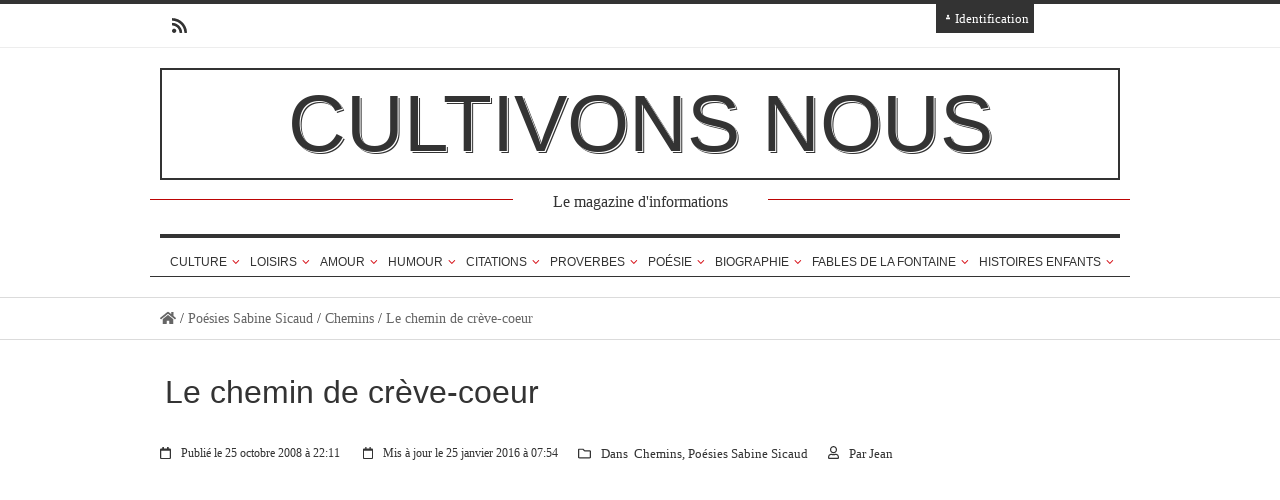

--- FILE ---
content_type: text/html; charset=UTF-8
request_url: https://www.cultivonsnous.fr/le-chemin-de-creve-coeur/
body_size: 20064
content:

<!DOCTYPE html>
<!--[if lt IE 7]>      <html class="no-js lt-ie9 lt-ie8 lt-ie7"> <![endif]-->
<!--[if IE 7]>         <html class="no-js lt-ie9 lt-ie8"> <![endif]-->
<!--[if IE 8]>         <html class="no-js lt-ie9"> <![endif]-->
<!--[if gt IE 8]><!--> <html class="no-js" lang="fr-FR"> <!--<![endif]-->

<head>
<script async src="//pagead2.googlesyndication.com/pagead/js/adsbygoogle.js"></script>
<script>
     (adsbygoogle = window.adsbygoogle || []).push({
          google_ad_client: "ca-pub-1362189800823015",
          enable_page_level_ads: true
     });
</script>
    <meta charset="UTF-8">
    <!--[if IE]> <meta http-equiv="X-UA-Compatible" content="IE=edge,chrome=1"> <![endif]-->

     
    <meta name="viewport" content="width=device-width, initial-scale=1">
    
        	<link rel="icon" href="https://www.cultivonsnous.fr/wp-content/uploads/2016/08/cn.png" type="image/png">
    
      
    
    <link rel="dns-prefetch" href="//tracker.wpserveur.net"><meta name='robots' content='index, follow, max-image-preview:large, max-snippet:-1, max-video-preview:-1' />

	<!-- This site is optimized with the Yoast SEO plugin v26.5 - https://yoast.com/wordpress/plugins/seo/ -->
	<title>Le chemin de crève-coeur - Chemins, Poésies Sabine Sicaud - Cultivons nous</title>
	<meta name="description" content="Un seul coeur ? Impossible Si c&#039;est par lui qu&#039;on souffre et que l&#039;on est heureux. On dit : coeur douloureux, Coeur torturé, coeur en lambeaux - Puis :" />
	<link rel="canonical" href="https://www.cultivonsnous.fr/le-chemin-de-creve-coeur/" />
	<meta property="og:locale" content="fr_FR" />
	<meta property="og:type" content="article" />
	<meta property="og:title" content="Le chemin de crève-coeur - Chemins, Poésies Sabine Sicaud - Cultivons nous" />
	<meta property="og:description" content="Un seul coeur ? Impossible Si c&#039;est par lui qu&#039;on souffre et que l&#039;on est heureux. On dit : coeur douloureux, Coeur torturé, coeur en lambeaux - Puis :" />
	<meta property="og:url" content="https://www.cultivonsnous.fr/le-chemin-de-creve-coeur/" />
	<meta property="og:site_name" content="Cultivons nous" />
	<meta property="article:published_time" content="2008-10-25T21:11:38+00:00" />
	<meta property="article:modified_time" content="2016-01-25T06:54:28+00:00" />
	<meta name="author" content="Jean" />
	<meta name="twitter:card" content="summary_large_image" />
	<meta name="twitter:creator" content="@poesiecitation" />
	<meta name="twitter:site" content="@poesiecitation" />
	<meta name="twitter:label1" content="Écrit par" />
	<meta name="twitter:data1" content="Jean" />
	<meta name="twitter:label2" content="Durée de lecture estimée" />
	<meta name="twitter:data2" content="1 minute" />
	<!-- / Yoast SEO plugin. -->


<link rel='dns-prefetch' href='//www.cultivonsnous.fr' />
<link rel='dns-prefetch' href='//cdnjs.cloudflare.com' />
<link rel='dns-prefetch' href='//www.googletagmanager.com' />
<link rel="alternate" type="application/rss+xml" title="Cultivons nous &raquo; Flux" href="https://www.cultivonsnous.fr/feed/" />
<link rel="alternate" type="application/rss+xml" title="Cultivons nous &raquo; Flux des commentaires" href="https://www.cultivonsnous.fr/comments/feed/" />
<link rel="alternate" title="oEmbed (JSON)" type="application/json+oembed" href="https://www.cultivonsnous.fr/wp-json/oembed/1.0/embed?url=https%3A%2F%2Fwww.cultivonsnous.fr%2Fle-chemin-de-creve-coeur%2F" />
<link rel="alternate" title="oEmbed (XML)" type="text/xml+oembed" href="https://www.cultivonsnous.fr/wp-json/oembed/1.0/embed?url=https%3A%2F%2Fwww.cultivonsnous.fr%2Fle-chemin-de-creve-coeur%2F&#038;format=xml" />
<!-- www.cultivonsnous.fr is managing ads with Advanced Ads 2.0.14 – https://wpadvancedads.com/ --><script id="culti-ready">
			window.advanced_ads_ready=function(e,a){a=a||"complete";var d=function(e){return"interactive"===a?"loading"!==e:"complete"===e};d(document.readyState)?e():document.addEventListener("readystatechange",(function(a){d(a.target.readyState)&&e()}),{once:"interactive"===a})},window.advanced_ads_ready_queue=window.advanced_ads_ready_queue||[];		</script>
		<style id='wp-img-auto-sizes-contain-inline-css' type='text/css'>
img:is([sizes=auto i],[sizes^="auto," i]){contain-intrinsic-size:3000px 1500px}
/*# sourceURL=wp-img-auto-sizes-contain-inline-css */
</style>
<style id='classic-theme-styles-inline-css' type='text/css'>
/*! This file is auto-generated */
.wp-block-button__link{color:#fff;background-color:#32373c;border-radius:9999px;box-shadow:none;text-decoration:none;padding:calc(.667em + 2px) calc(1.333em + 2px);font-size:1.125em}.wp-block-file__button{background:#32373c;color:#fff;text-decoration:none}
/*# sourceURL=/wp-includes/css/classic-themes.min.css */
</style>
<link rel='stylesheet' id='kk-star-ratings-css' href='https://www.cultivonsnous.fr/wp-content/plugins/kk-star-ratings/src/core/public/css/kk-star-ratings.css' type='text/css' media='all' />
<link rel='stylesheet' id='contact-form-7-css' href='https://www.cultivonsnous.fr/wp-content/plugins/contact-form-7/includes/css/styles.css' type='text/css' media='all' />
<link rel='stylesheet' id='photoswipe-lib-css' href='https://www.cultivonsnous.fr/wp-content/plugins/photo-swipe/lib/photoswipe.css' type='text/css' media='all' />
<link rel='stylesheet' id='photoswipe-default-skin-css' href='https://www.cultivonsnous.fr/wp-content/plugins/photo-swipe/lib/default-skin/default-skin.css' type='text/css' media='all' />
<link rel='stylesheet' id='wpsm_ac-font-awesome-front-css' href='https://www.cultivonsnous.fr/wp-content/plugins/responsive-accordion-and-collapse/css/font-awesome/css/font-awesome.min.css' type='text/css' media='all' />
<link rel='stylesheet' id='wpsm_ac_bootstrap-front-css' href='https://www.cultivonsnous.fr/wp-content/plugins/responsive-accordion-and-collapse/css/bootstrap-front.css' type='text/css' media='all' />
<link rel='stylesheet' id='ez-toc-css' href='https://www.cultivonsnous.fr/wp-content/plugins/easy-table-of-contents/assets/css/screen.min.css' type='text/css' media='all' />
<style id='ez-toc-inline-css' type='text/css'>
div#ez-toc-container .ez-toc-title {font-size: 120%;}div#ez-toc-container .ez-toc-title {font-weight: 500;}div#ez-toc-container ul li , div#ez-toc-container ul li a {font-size: 95%;}div#ez-toc-container ul li , div#ez-toc-container ul li a {font-weight: 500;}div#ez-toc-container nav ul ul li {font-size: 90%;}.ez-toc-box-title {font-weight: bold; margin-bottom: 10px; text-align: center; text-transform: uppercase; letter-spacing: 1px; color: #666; padding-bottom: 5px;position:absolute;top:-4%;left:5%;background-color: inherit;transition: top 0.3s ease;}.ez-toc-box-title.toc-closed {top:-25%;}
.ez-toc-container-direction {direction: ltr;}.ez-toc-counter ul{counter-reset: item ;}.ez-toc-counter nav ul li a::before {content: counters(item, '.', decimal) '. ';display: inline-block;counter-increment: item;flex-grow: 0;flex-shrink: 0;margin-right: .2em; float: left; }.ez-toc-widget-direction {direction: ltr;}.ez-toc-widget-container ul{counter-reset: item ;}.ez-toc-widget-container nav ul li a::before {content: counters(item, '.', decimal) '. ';display: inline-block;counter-increment: item;flex-grow: 0;flex-shrink: 0;margin-right: .2em; float: left; }
/*# sourceURL=ez-toc-inline-css */
</style>
<link rel='stylesheet' id='style-css' href='https://www.cultivonsnous.fr/wp-content/themes/roma/style.css' type='text/css' media='all' />
<link rel='stylesheet' id='animate-css' href='https://www.cultivonsnous.fr/wp-content/themes/roma/css/animate.css' type='text/css' media='all' />
<link rel='stylesheet' id='rt-fontawesome-style-css' href='https://cdnjs.cloudflare.com/ajax/libs/font-awesome/5.9.0/css/all.min.css' type='text/css' media='all' />
<link rel='stylesheet' id='wp-pagenavi-css' href='https://www.cultivonsnous.fr/wp-content/plugins/wp-pagenavi/pagenavi-css.css' type='text/css' media='all' />
<link rel='stylesheet' id='customstyles-css' href='https://www.cultivonsnous.fr/wp-content/themes/roma/customstyles.css.php' type='text/css' media='all' />
<script type="text/javascript" src="https://www.cultivonsnous.fr/wp-includes/js/jquery/jquery.min.js" id="jquery-core-js"></script>
<script type="text/javascript" src="https://www.cultivonsnous.fr/wp-includes/js/jquery/jquery-migrate.min.js" id="jquery-migrate-js"></script>
<script type="text/javascript" id="seo-automated-link-building-js-extra">
/* <![CDATA[ */
var seoAutomatedLinkBuilding = {"ajaxUrl":"https://www.cultivonsnous.fr/wp-admin/admin-ajax.php"};
//# sourceURL=seo-automated-link-building-js-extra
/* ]]> */
</script>
<script type="text/javascript" src="https://www.cultivonsnous.fr/wp-content/plugins/seo-automated-link-building/js/seo-automated-link-building.js" id="seo-automated-link-building-js"></script>
<script type="text/javascript" src="https://www.cultivonsnous.fr/wp-content/plugins/photo-swipe/lib/photoswipe.min.js" id="photoswipe-lib-js"></script>
<script type="text/javascript" src="https://www.cultivonsnous.fr/wp-content/plugins/photo-swipe/lib/photoswipe-ui-default.min.js" id="photoswipe-ui-default-js"></script>
<script type="text/javascript" src="https://www.cultivonsnous.fr/wp-content/plugins/photo-swipe/js/photoswipe.js" id="photoswipe-js"></script>
<script type="text/javascript" src="https://www.cultivonsnous.fr/wp-content/themes/roma/js/prefixfree.min.js" id="prefixfree-js"></script>
<script type="text/javascript" src="https://www.cultivonsnous.fr/wp-content/themes/roma/js/modernizr.min.js" id="modernizr-js"></script>

<!-- Extrait de code de la balise Google (gtag.js) ajouté par Site Kit -->
<!-- Extrait Google Analytics ajouté par Site Kit -->
<script type="text/javascript" src="https://www.googletagmanager.com/gtag/js?id=GT-TB68QHS" id="google_gtagjs-js" async></script>
<script type="text/javascript" id="google_gtagjs-js-after">
/* <![CDATA[ */
window.dataLayer = window.dataLayer || [];function gtag(){dataLayer.push(arguments);}
gtag("set","linker",{"domains":["www.cultivonsnous.fr"]});
gtag("js", new Date());
gtag("set", "developer_id.dZTNiMT", true);
gtag("config", "GT-TB68QHS");
 window._googlesitekit = window._googlesitekit || {}; window._googlesitekit.throttledEvents = []; window._googlesitekit.gtagEvent = (name, data) => { var key = JSON.stringify( { name, data } ); if ( !! window._googlesitekit.throttledEvents[ key ] ) { return; } window._googlesitekit.throttledEvents[ key ] = true; setTimeout( () => { delete window._googlesitekit.throttledEvents[ key ]; }, 5 ); gtag( "event", name, { ...data, event_source: "site-kit" } ); }; 
//# sourceURL=google_gtagjs-js-after
/* ]]> */
</script>
<link rel="https://api.w.org/" href="https://www.cultivonsnous.fr/wp-json/" /><link rel="alternate" title="JSON" type="application/json" href="https://www.cultivonsnous.fr/wp-json/wp/v2/posts/10033" /><link rel='shortlink' href='https://www.cultivonsnous.fr/?p=10033' />
        <style>
            #wp-admin-bar-wps-link > a:before {
                content: url('https://www.wpserveur.net/wp-content/themes/wpserveur/img/WP.svg');
                width: 24px;
            }
        </style>
		<meta name="generator" content="Site Kit by Google 1.167.0" /><script type='text/javascript' data-cfasync='false'>var _mmunch = {'front': false, 'page': false, 'post': false, 'category': false, 'author': false, 'search': false, 'attachment': false, 'tag': false};_mmunch['post'] = true; _mmunch['postData'] = {"ID":10033,"post_name":"le-chemin-de-creve-coeur","post_title":"Le chemin de cr\u00e8ve-coeur","post_type":"post","post_author":"1","post_status":"publish"}; _mmunch['postCategories'] = [{"term_id":617,"name":"Chemins","slug":"chemins","term_group":0,"term_taxonomy_id":617,"taxonomy":"category","description":"","parent":143,"count":5,"filter":"raw","cat_ID":617,"category_count":5,"category_description":"","cat_name":"Chemins","category_nicename":"chemins","category_parent":143},{"term_id":143,"name":"Po\u00e9sies Sabine Sicaud","slug":"poesies-sabine-sicaud","term_group":0,"term_taxonomy_id":143,"taxonomy":"category","description":"","parent":0,"count":12,"filter":"raw","cat_ID":143,"category_count":12,"category_description":"","cat_name":"Po\u00e9sies Sabine Sicaud","category_nicename":"poesies-sabine-sicaud","category_parent":0}]; _mmunch['postTags'] = false; _mmunch['postAuthor'] = {"name":"Jean","ID":1};</script><script data-cfasync="false" src="//a.mailmunch.co/app/v1/site.js" id="mailmunch-script" data-plugin="mc_mm" data-mailmunch-site-id="268244" async></script><script type='text/javascript' data-cfasync='false'>var _mmunch = {'front': false, 'page': false, 'post': false, 'category': false, 'author': false, 'search': false, 'attachment': false, 'tag': false};_mmunch['post'] = true; _mmunch['postData'] = {"ID":10033,"post_name":"le-chemin-de-creve-coeur","post_title":"Le chemin de cr\u00e8ve-coeur","post_type":"post","post_author":"1","post_status":"publish"}; _mmunch['postCategories'] = [{"term_id":617,"name":"Chemins","slug":"chemins","term_group":0,"term_taxonomy_id":617,"taxonomy":"category","description":"","parent":143,"count":5,"filter":"raw","cat_ID":617,"category_count":5,"category_description":"","cat_name":"Chemins","category_nicename":"chemins","category_parent":143},{"term_id":143,"name":"Po\u00e9sies Sabine Sicaud","slug":"poesies-sabine-sicaud","term_group":0,"term_taxonomy_id":143,"taxonomy":"category","description":"","parent":0,"count":12,"filter":"raw","cat_ID":143,"category_count":12,"category_description":"","cat_name":"Po\u00e9sies Sabine Sicaud","category_nicename":"poesies-sabine-sicaud","category_parent":0}]; _mmunch['postTags'] = false; _mmunch['postAuthor'] = {"name":"Jean","ID":1};</script><script data-cfasync="false" src="//a.mailmunch.co/app/v1/site.js" id="mailmunch-script" data-plugin="mailmunch" data-mailmunch-site-id="268244" async></script><script type="application/ld+json" class="ld-json-breadcrumb-list">{"@context":"http:\/\/schema.org","@type":"BreadcrumbList","itemListElement":[{"@type":"ListItem","position":1,"item":{"@id":"https:\/\/www.cultivonsnous.fr","name":"Accueil"}},{"@type":"ListItem","position":2,"item":{"@id":"https:\/\/www.cultivonsnous.fr\/c\/poesies-sabine-sicaud\/","name":"Po\u00e9sies Sabine Sicaud"}},{"@type":"ListItem","position":3,"item":{"@id":"https:\/\/www.cultivonsnous.fr\/c\/poesies-sabine-sicaud\/chemins\/","name":"Chemins"}},{"@type":"ListItem","position":4,"item":{"@id":"https:\/\/www.cultivonsnous.fr\/le-chemin-de-creve-coeur\/","name":"Le chemin de cr\u00e8ve-coeur"}}]}</script><script type="application/ld+json" class=""ld-json-organization>{"@context":"http:\/\/schema.org","@type":"Organization","name":"Cultivons nous","url":"https:\/\/www.cultivonsnous.fr","sameAs":["https:\/\/twitter.com\/poesiecitation"]}</script>
<!-- Balises Meta Google AdSense ajoutées par Site Kit -->
<meta name="google-adsense-platform-account" content="ca-host-pub-2644536267352236">
<meta name="google-adsense-platform-domain" content="sitekit.withgoogle.com">
<!-- Fin des balises Meta End Google AdSense ajoutées par Site Kit -->
<style type="text/css">.recentcomments a{display:inline !important;padding:0 !important;margin:0 !important;}</style>
<!-- Schema & Structured Data For WP v1.53 - -->
<script type="application/ld+json" class="saswp-schema-markup-output">
[{"@context":"https:\/\/schema.org\/","@type":"BreadcrumbList","@id":"https:\/\/www.cultivonsnous.fr\/le-chemin-de-creve-coeur\/#breadcrumb","itemListElement":[{"@type":"ListItem","position":1,"item":{"@id":"https:\/\/www.cultivonsnous.fr","name":"Cultivons nous"}},{"@type":"ListItem","position":2,"item":{"@id":"https:\/\/www.cultivonsnous.fr\/c\/poesies-sabine-sicaud\/chemins\/","name":"Chemins"}},{"@type":"ListItem","position":3,"item":{"@id":"https:\/\/www.cultivonsnous.fr\/c\/poesies-sabine-sicaud\/","name":"Po\u00e9sies Sabine Sicaud"}},{"@type":"ListItem","position":4,"item":{"@id":"https:\/\/www.cultivonsnous.fr\/le-chemin-de-creve-coeur\/","name":"Le chemin de cr\u00e8ve-coeur"}}]},

{"@context":"https:\/\/schema.org\/","@type":"Article","@id":"https:\/\/www.cultivonsnous.fr\/le-chemin-de-creve-coeur\/#Article","url":"https:\/\/www.cultivonsnous.fr\/le-chemin-de-creve-coeur\/","inLanguage":"fr-FR","mainEntityOfPage":"https:\/\/www.cultivonsnous.fr\/le-chemin-de-creve-coeur\/","headline":"Le chemin de cr\u00e8ve-coeur","description":"Un seul coeur ? Impossible Si c'est par lui qu'on souffre et que l'on est heureux. On dit : coeur douloureux, Coeur tortur\u00e9, coeur en lambeaux - Puis : joyeux et l\u00e9ger comme un oiseau des Iles, Un coeur si grand, si lourd, si gros Qu'il n'y a plus de place Pour rien d'autre que","articleBody":"Un seul coeur ? Impossible  Si c'est par lui qu'on souffre et que l'on est heureux.  On dit : coeur douloureux,  Coeur tortur\u00e9, coeur en lambeaux -     Puis : joyeux et l\u00e9ger comme un oiseau des Iles,  Un coeur si grand, si lourd, si gros  Qu'il n'y a plus de place  Pour rien d'autre que lui dans notre corps humain.      Puis \u00e9vad\u00e9, baign\u00e9 d'une gr\u00e2ce divine ?  Un coeur si plein  De tout le sang du monde et ne gardant la trace  Que d'une cicatrice fine qui s'efface ?  Impossible ! Il me faut plusieurs coeurs.  Le m\u00eame ne peut pas oublier dans la joie  Tout ce qu'il a connu de d\u00e9tresse une fois  - Une fois ou plusieurs, chaque fois pour toujours -  Mon coeur se souviendrait qu'il fut un coeur trop lourd  Et ne serait jamais un coeur neuf, sans patrie,  Sans bagage \u00e0 porter de vie en vie.       Chemins    Sabine Sicaud","keywords":"","datePublished":"2008-10-25T22:11:38+01:00","dateModified":"2016-01-25T07:54:28+01:00","author":{"@type":"Person","name":"Jean","url":"https:\/\/www.cultivonsnous.fr\/author\/admin\/","sameAs":[]},"editor":{"@type":"Person","name":"Jean","url":"https:\/\/www.cultivonsnous.fr\/author\/admin\/","sameAs":[]},"publisher":{"@type":"Organization","name":"Cultivons nous","url":"https:\/\/www.cultivonsnous.fr"},"image":{"@type":"ImageObject","@id":"https:\/\/www.cultivonsnous.fr\/le-chemin-de-creve-coeur\/#primaryimage","url":"https:\/\/www.cultivonsnous.fr\/wp-content\/uploads\/2025\/12\/logo-cultivons-1.jpg","width":"700","height":"114"}}]
</script>

<style>ins.adsbygoogle { background-color: transparent; padding: 0; }</style><script  async src="https://pagead2.googlesyndication.com/pagead/js/adsbygoogle.js?client=ca-pub-1362189800823015" crossorigin="anonymous"></script><link rel="icon" href="https://www.cultivonsnous.fr/wp-content/uploads/2016/10/cropped-logo3-32x32.jpg" sizes="32x32" />
<link rel="icon" href="https://www.cultivonsnous.fr/wp-content/uploads/2016/10/cropped-logo3-192x192.jpg" sizes="192x192" />
<link rel="apple-touch-icon" href="https://www.cultivonsnous.fr/wp-content/uploads/2016/10/cropped-logo3-180x180.jpg" />
<meta name="msapplication-TileImage" content="https://www.cultivonsnous.fr/wp-content/uploads/2016/10/cropped-logo3-270x270.jpg" />
<style type="text/css" title="dynamic-css" class="options-output">section#chess article{background-color:#333333;}body,nav .wrapper #bars .fa-bars,.carousel .carousel-control i, ul.sub-menu figure figcaption a, section#top a,nav .wrapper #mainmenu li.menu-item-has-children ul.sub-menu figure figcaption a, nav .wrapper #mainmenu li.mega-menu ul.sub-menu figure figcaption a,header .wrapper #sublogo,.woocommerce #respond input#submit.alt:hover, .woocommerce a.button.alt:hover, .woocommerce button.button.alt:hover, .woocommerce input.button.alt:hover,.wp-pagenavi span.current{color:#333333;}header .wrapper,.wrapper, .wrapper #mainmenu,header .wrapper #logo,header .wrapper #sublogo,nav div.rowstyle,hr, .hr,section#content main section.comments .commentlist li.comment:not(:first-child),section#content main section.comments .commentlist li.comment:not(:last-child),.wpcf7 input[type="text"], .wpcf7 input[type="email"], .wpcf7 select, .wpcf7 textarea, #subfooter .wrapper, .widget hr,nav .wrapper,.woocommerce #respond input#submit.alt:hover, .woocommerce a.button.alt:hover, .woocommerce button.button.alt:hover, .woocommerce input.button.alt:hover,#bbp_topic_submit, #bbp_reply_submit,.wp-pagenavi span.current{border-color:#333333;}{border-left-color:#333333;}section#breakingnews ul li div.cat,nav .wrapper #mainmenu li.menu-item-has-children ul.sub-menu, nav .wrapper #mainmenu li.mega-menu ul.sub-menu,#mainmenu li.mega-menu ul.sub-menu{background-color:#B39A64;}section#content #main #featured p time,section#top a:hover,#mainmenu > li > a:hover,.widget h4,section#content main #featured p time,#content a:hover, #content a:focus,footer a:hover, footer a:focus,nav .wrapper #bars .fa-square,nav #respmenu a:hover,section#chess article .info ul,section#content aside .wrapper p time,#breakingnews a:hover,.carousel .textinfo,section#top a:hover,.ms-item h3 a:hover,.ms-item .textinfo a:hover,#main article .textcontent a,.slide .carousel-control i:hover,.woocommerce #respond input#submit.alt, .woocommerce a.button.alt, .woocommerce button.button.alt, .woocommerce input.button.alt,section#slider .slick-slider .slick-prev:hover, section#slider .slick-slider .slick-next:hover,section#featured .featured-articles p time,.widget.widget_tag_cloud .tagcloud a:hover,.wp-pagenavi a:hover,section.single-article .tagslist a:hover,section.single-article .tagslist p{color:#B39A64;}footer .widget hr,section#breakingnews ul,section#content #main .relatedposts h3:after,section#content #main #articlelist article .readmore a:hover,section#featured .featured-articles h2:before,.widget.widget_tag_cloud .tagcloud a:hover, .wp-pagenavi a:hover,section.single-article .tagslist a:hover{border-color:#B39A64;}section#breakingnews ul li div.cat:after{border-left-color:#B39A64;}#mainmenu li a.hover:before,section#content main section.comments h3:after,section#content.authors #users h2:after,section#content.authors h1:after,section#content article .textcontent a:hover, section#content header.topinfo .textcontent a:hover,section#content main #featured h2:after,section#chess article .quote .textquote:after,section#content main #articlelist article.format-quote .textquote:after,section#content main .relatedposts h3:after, .widget h4, footer .widget hr,header .wrapper #sublogo .description:before,nav .wrapper #mainmenu li.menu-item-has-children > a.hover:before, nav .wrapper #mainmenu li.mega-menu > a.hover:before,section#content #main #featured h2:after{border-bottom-color:#B39A64;}section#chess article{outline-color:#B39A64;}body{background-repeat:repeat;}</style> 
  
    
   <!-- <link href="/css/font-awesome.css" rel="stylesheet"> -->
<style id='global-styles-inline-css' type='text/css'>
:root{--wp--preset--aspect-ratio--square: 1;--wp--preset--aspect-ratio--4-3: 4/3;--wp--preset--aspect-ratio--3-4: 3/4;--wp--preset--aspect-ratio--3-2: 3/2;--wp--preset--aspect-ratio--2-3: 2/3;--wp--preset--aspect-ratio--16-9: 16/9;--wp--preset--aspect-ratio--9-16: 9/16;--wp--preset--color--black: #000000;--wp--preset--color--cyan-bluish-gray: #abb8c3;--wp--preset--color--white: #ffffff;--wp--preset--color--pale-pink: #f78da7;--wp--preset--color--vivid-red: #cf2e2e;--wp--preset--color--luminous-vivid-orange: #ff6900;--wp--preset--color--luminous-vivid-amber: #fcb900;--wp--preset--color--light-green-cyan: #7bdcb5;--wp--preset--color--vivid-green-cyan: #00d084;--wp--preset--color--pale-cyan-blue: #8ed1fc;--wp--preset--color--vivid-cyan-blue: #0693e3;--wp--preset--color--vivid-purple: #9b51e0;--wp--preset--gradient--vivid-cyan-blue-to-vivid-purple: linear-gradient(135deg,rgb(6,147,227) 0%,rgb(155,81,224) 100%);--wp--preset--gradient--light-green-cyan-to-vivid-green-cyan: linear-gradient(135deg,rgb(122,220,180) 0%,rgb(0,208,130) 100%);--wp--preset--gradient--luminous-vivid-amber-to-luminous-vivid-orange: linear-gradient(135deg,rgb(252,185,0) 0%,rgb(255,105,0) 100%);--wp--preset--gradient--luminous-vivid-orange-to-vivid-red: linear-gradient(135deg,rgb(255,105,0) 0%,rgb(207,46,46) 100%);--wp--preset--gradient--very-light-gray-to-cyan-bluish-gray: linear-gradient(135deg,rgb(238,238,238) 0%,rgb(169,184,195) 100%);--wp--preset--gradient--cool-to-warm-spectrum: linear-gradient(135deg,rgb(74,234,220) 0%,rgb(151,120,209) 20%,rgb(207,42,186) 40%,rgb(238,44,130) 60%,rgb(251,105,98) 80%,rgb(254,248,76) 100%);--wp--preset--gradient--blush-light-purple: linear-gradient(135deg,rgb(255,206,236) 0%,rgb(152,150,240) 100%);--wp--preset--gradient--blush-bordeaux: linear-gradient(135deg,rgb(254,205,165) 0%,rgb(254,45,45) 50%,rgb(107,0,62) 100%);--wp--preset--gradient--luminous-dusk: linear-gradient(135deg,rgb(255,203,112) 0%,rgb(199,81,192) 50%,rgb(65,88,208) 100%);--wp--preset--gradient--pale-ocean: linear-gradient(135deg,rgb(255,245,203) 0%,rgb(182,227,212) 50%,rgb(51,167,181) 100%);--wp--preset--gradient--electric-grass: linear-gradient(135deg,rgb(202,248,128) 0%,rgb(113,206,126) 100%);--wp--preset--gradient--midnight: linear-gradient(135deg,rgb(2,3,129) 0%,rgb(40,116,252) 100%);--wp--preset--font-size--small: 13px;--wp--preset--font-size--medium: 20px;--wp--preset--font-size--large: 36px;--wp--preset--font-size--x-large: 42px;--wp--preset--spacing--20: 0.44rem;--wp--preset--spacing--30: 0.67rem;--wp--preset--spacing--40: 1rem;--wp--preset--spacing--50: 1.5rem;--wp--preset--spacing--60: 2.25rem;--wp--preset--spacing--70: 3.38rem;--wp--preset--spacing--80: 5.06rem;--wp--preset--shadow--natural: 6px 6px 9px rgba(0, 0, 0, 0.2);--wp--preset--shadow--deep: 12px 12px 50px rgba(0, 0, 0, 0.4);--wp--preset--shadow--sharp: 6px 6px 0px rgba(0, 0, 0, 0.2);--wp--preset--shadow--outlined: 6px 6px 0px -3px rgb(255, 255, 255), 6px 6px rgb(0, 0, 0);--wp--preset--shadow--crisp: 6px 6px 0px rgb(0, 0, 0);}:where(.is-layout-flex){gap: 0.5em;}:where(.is-layout-grid){gap: 0.5em;}body .is-layout-flex{display: flex;}.is-layout-flex{flex-wrap: wrap;align-items: center;}.is-layout-flex > :is(*, div){margin: 0;}body .is-layout-grid{display: grid;}.is-layout-grid > :is(*, div){margin: 0;}:where(.wp-block-columns.is-layout-flex){gap: 2em;}:where(.wp-block-columns.is-layout-grid){gap: 2em;}:where(.wp-block-post-template.is-layout-flex){gap: 1.25em;}:where(.wp-block-post-template.is-layout-grid){gap: 1.25em;}.has-black-color{color: var(--wp--preset--color--black) !important;}.has-cyan-bluish-gray-color{color: var(--wp--preset--color--cyan-bluish-gray) !important;}.has-white-color{color: var(--wp--preset--color--white) !important;}.has-pale-pink-color{color: var(--wp--preset--color--pale-pink) !important;}.has-vivid-red-color{color: var(--wp--preset--color--vivid-red) !important;}.has-luminous-vivid-orange-color{color: var(--wp--preset--color--luminous-vivid-orange) !important;}.has-luminous-vivid-amber-color{color: var(--wp--preset--color--luminous-vivid-amber) !important;}.has-light-green-cyan-color{color: var(--wp--preset--color--light-green-cyan) !important;}.has-vivid-green-cyan-color{color: var(--wp--preset--color--vivid-green-cyan) !important;}.has-pale-cyan-blue-color{color: var(--wp--preset--color--pale-cyan-blue) !important;}.has-vivid-cyan-blue-color{color: var(--wp--preset--color--vivid-cyan-blue) !important;}.has-vivid-purple-color{color: var(--wp--preset--color--vivid-purple) !important;}.has-black-background-color{background-color: var(--wp--preset--color--black) !important;}.has-cyan-bluish-gray-background-color{background-color: var(--wp--preset--color--cyan-bluish-gray) !important;}.has-white-background-color{background-color: var(--wp--preset--color--white) !important;}.has-pale-pink-background-color{background-color: var(--wp--preset--color--pale-pink) !important;}.has-vivid-red-background-color{background-color: var(--wp--preset--color--vivid-red) !important;}.has-luminous-vivid-orange-background-color{background-color: var(--wp--preset--color--luminous-vivid-orange) !important;}.has-luminous-vivid-amber-background-color{background-color: var(--wp--preset--color--luminous-vivid-amber) !important;}.has-light-green-cyan-background-color{background-color: var(--wp--preset--color--light-green-cyan) !important;}.has-vivid-green-cyan-background-color{background-color: var(--wp--preset--color--vivid-green-cyan) !important;}.has-pale-cyan-blue-background-color{background-color: var(--wp--preset--color--pale-cyan-blue) !important;}.has-vivid-cyan-blue-background-color{background-color: var(--wp--preset--color--vivid-cyan-blue) !important;}.has-vivid-purple-background-color{background-color: var(--wp--preset--color--vivid-purple) !important;}.has-black-border-color{border-color: var(--wp--preset--color--black) !important;}.has-cyan-bluish-gray-border-color{border-color: var(--wp--preset--color--cyan-bluish-gray) !important;}.has-white-border-color{border-color: var(--wp--preset--color--white) !important;}.has-pale-pink-border-color{border-color: var(--wp--preset--color--pale-pink) !important;}.has-vivid-red-border-color{border-color: var(--wp--preset--color--vivid-red) !important;}.has-luminous-vivid-orange-border-color{border-color: var(--wp--preset--color--luminous-vivid-orange) !important;}.has-luminous-vivid-amber-border-color{border-color: var(--wp--preset--color--luminous-vivid-amber) !important;}.has-light-green-cyan-border-color{border-color: var(--wp--preset--color--light-green-cyan) !important;}.has-vivid-green-cyan-border-color{border-color: var(--wp--preset--color--vivid-green-cyan) !important;}.has-pale-cyan-blue-border-color{border-color: var(--wp--preset--color--pale-cyan-blue) !important;}.has-vivid-cyan-blue-border-color{border-color: var(--wp--preset--color--vivid-cyan-blue) !important;}.has-vivid-purple-border-color{border-color: var(--wp--preset--color--vivid-purple) !important;}.has-vivid-cyan-blue-to-vivid-purple-gradient-background{background: var(--wp--preset--gradient--vivid-cyan-blue-to-vivid-purple) !important;}.has-light-green-cyan-to-vivid-green-cyan-gradient-background{background: var(--wp--preset--gradient--light-green-cyan-to-vivid-green-cyan) !important;}.has-luminous-vivid-amber-to-luminous-vivid-orange-gradient-background{background: var(--wp--preset--gradient--luminous-vivid-amber-to-luminous-vivid-orange) !important;}.has-luminous-vivid-orange-to-vivid-red-gradient-background{background: var(--wp--preset--gradient--luminous-vivid-orange-to-vivid-red) !important;}.has-very-light-gray-to-cyan-bluish-gray-gradient-background{background: var(--wp--preset--gradient--very-light-gray-to-cyan-bluish-gray) !important;}.has-cool-to-warm-spectrum-gradient-background{background: var(--wp--preset--gradient--cool-to-warm-spectrum) !important;}.has-blush-light-purple-gradient-background{background: var(--wp--preset--gradient--blush-light-purple) !important;}.has-blush-bordeaux-gradient-background{background: var(--wp--preset--gradient--blush-bordeaux) !important;}.has-luminous-dusk-gradient-background{background: var(--wp--preset--gradient--luminous-dusk) !important;}.has-pale-ocean-gradient-background{background: var(--wp--preset--gradient--pale-ocean) !important;}.has-electric-grass-gradient-background{background: var(--wp--preset--gradient--electric-grass) !important;}.has-midnight-gradient-background{background: var(--wp--preset--gradient--midnight) !important;}.has-small-font-size{font-size: var(--wp--preset--font-size--small) !important;}.has-medium-font-size{font-size: var(--wp--preset--font-size--medium) !important;}.has-large-font-size{font-size: var(--wp--preset--font-size--large) !important;}.has-x-large-font-size{font-size: var(--wp--preset--font-size--x-large) !important;}
/*# sourceURL=global-styles-inline-css */
</style>
</head>

<body data-rsssl=1 class="wp-singular post-template-default single single-post postid-10033 single-format-standard wp-theme-roma aa-prefix-culti-" dir="ltr">
	
		
	                                    
	<div id="loader"><i class="fa fa-spinner fa-fw fa-2x"></i></div>
	
	<div class="container" id="fullwidth"> 	
	<section id="top" class="animated" data-anim="fadeInDown">
		<div class="container">
			
			<div class="row">
				
				
				<div class="col-sm-9">
					
					<ul class="nav nav-pills navbar-left" id="socialmenu">
                           
                        <li class="feed-rss"><a href="https://www.cultivonsnous.fr/feed/atom/" title="Feed RSS"><i class="fa fa-lg fa-rss"></i></a></li>
                        
 
                    	                            
                                                    
                                                    
                                                    
                                                    
                                                    
                                                    
                                                    
                                                    
					</ul>
					
				</div>
			
			<div class="col-sm-3">
          <!-- debut menu 1 -->
          <ul id="menu-demo2"> 	<li> <span class="dropbtn"><i class="fa fa-user" aria-hidden="true"></i>Identification</span>
		<ul class="mon-sous-menu">
			<li><a href="https://www.cultivonsnous.fr/wp-login.php">Connexion</a></li>
			<li><a href="https://www.cultivonsnous.fr/wp-login.php?loginFacebook=1&redirect=https://www.cultivonsnous.fr" onclick="window.location = 'https://www.cultivonsnous.fr/wp-login.php?loginFacebook=1&redirect='+window.location.href; return false;">Connexion via Facebook</a></li>
			<li><a href="https://www.cultivonsnous.fr/connecter/?action=register">Inscription</a></li>
			<li><a href="https://www.cultivonsnous.fr/ajouter-votre-poeme/">Ajout texte ou poème</a></li>
		</ul>
  </li></ul>
          <!-- fin menu 1 -->
          
					</div>
				</div>
		</div>
	</section>
	
	
<header class="container">
		<div class="wrapper">
			<div class="row">
				
				<div class="col-sm-12">
					<div id="logo" class="animated" data-anim="fadeInDown">
				<a title="CultivonsNous.fr" href="https://www.cultivonsnous.fr"><img style="display:none;" src="https://www.cultivonsnous.fr/wp-content/uploads/2016/10/logo1.jpg" alt="Citations : Proverbes : Poèmes - Cultivonsnous.fr" class="img-responsive" />Cultivons nous</a>
					</div>
					
											<div id="sublogo" class="animated" data-anim="fadeInUp">
							<div class="description">
							 
                 <span>
									Le magazine d&#039;informations								</span> 
                 
							</div>
						</div>
									</div>
				
			</div>
		</div>
</header>	
	<section id="toppage">
		<nav class="container">
			<div class="row">

				<div class="col-sm-12">
					<div class="wrapper">
						<div id="bars">
							<span class="fa-stack fa-lg">
								<i class="fa fa-square fa-stack-2x"></i>
								<i class="fa fa-bars fa-stack-1x"></i>
							</span>
						</div>
						
						<div class="menu-menus-container"><ul id="mainmenu" class="nav text-center"><li id="menu-item-78735" class="menu-item menu-item-type-custom menu-item-object-custom menu-item-home menu-item-has-children"><li id="menu-item-78735" class="menu-item menu-item-type-custom menu-item-object-custom menu-item-home menu-item-has-children"><a href="https://www.cultivonsnous.fr/">Culture</a>
<ul class="sub-menu">
	<li id="menu-item-70373" class="menu-item menu-item-type-taxonomy menu-item-object-category"><a href="https://www.cultivonsnous.fr/c/actualites/">Actualités</a></li>
	<li id="menu-item-78736" class="menu-item menu-item-type-taxonomy menu-item-object-category"><a href="https://www.cultivonsnous.fr/c/cinema/">Cinéma</a></li>
	<li id="menu-item-119000" class="menu-item menu-item-type-taxonomy menu-item-object-category"><a href="https://www.cultivonsnous.fr/c/spectacle-culture/theatre-spectacle-culture/">Théâtre</a></li>
	<li id="menu-item-78738" class="menu-item menu-item-type-taxonomy menu-item-object-category"><a href="https://www.cultivonsnous.fr/c/spectacle-culture/">Spectacle</a></li>
</ul>
</li>
<li id="menu-item-235802" class="menu-item menu-item-type-taxonomy menu-item-object-category menu-item-has-children"><li id="menu-item-235802" class="menu-item menu-item-type-taxonomy menu-item-object-category menu-item-has-children"><a href="https://www.cultivonsnous.fr/c/loisirs/">Loisirs</a>
<ul class="sub-menu">
	<li id="menu-item-235805" class="menu-item menu-item-type-custom menu-item-object-custom menu-item-has-children"><a href="https://www.cultivonsnous.fr/t/paris/">Paris</a>
	<ul class="sub-menu">
		<li id="menu-item-235806" class="menu-item menu-item-type-custom menu-item-object-custom"><a href="https://www.cultivonsnous.fr/t/que-visiter-a-paris/">Que voir à Paris</a></li>
		<li id="menu-item-235803" class="menu-item menu-item-type-custom menu-item-object-custom"><a href="https://www.cultivonsnous.fr/t/monuments-de-paris/">Monuments de Paris</a></li>
	</ul>
</li>
	<li id="menu-item-235804" class="menu-item menu-item-type-custom menu-item-object-custom"><a href="https://www.cultivonsnous.fr/t/monuments-historiques/">Monuments historiques</a></li>
</ul>
</li>
<li id="menu-item-40498" class="menu-item menu-item-type-taxonomy menu-item-object-category menu-item-has-children"><li id="menu-item-40498" class="menu-item menu-item-type-taxonomy menu-item-object-category menu-item-has-children"><a href="https://www.cultivonsnous.fr/c/amour/">Amour</a>
<ul class="sub-menu">
	<li id="menu-item-143820" class="menu-item menu-item-type-post_type menu-item-object-page"><a href="https://www.cultivonsnous.fr/citations-thematiques-sur-lamour/">Citations thématiques sur l’amour</a></li>
	<li id="menu-item-127601" class="menu-item menu-item-type-custom menu-item-object-custom"><a href="https://www.cultivonsnous.fr/t/citation-aimer/">Aimer</a></li>
	<li id="menu-item-129981" class="menu-item menu-item-type-custom menu-item-object-custom"><a href="https://www.cultivonsnous.fr/t/citation-amour-citations/">Amour et Citations</a></li>
	<li id="menu-item-70377" class="menu-item menu-item-type-taxonomy menu-item-object-category"><a href="https://www.cultivonsnous.fr/c/amour/poeme-damour/">Poème d&#8217;Amour</a></li>
	<li id="menu-item-70379" class="menu-item menu-item-type-taxonomy menu-item-object-category"><a href="https://www.cultivonsnous.fr/c/amour/poeme-damoureux/">Poème d&#8217;Amoureux</a></li>
	<li id="menu-item-127422" class="menu-item menu-item-type-custom menu-item-object-custom"><a href="https://www.cultivonsnous.fr/t/citation-declaration-damour/">Déclaration d&#8217;amour</a></li>
	<li id="menu-item-122526" class="menu-item menu-item-type-custom menu-item-object-custom"><a href="https://www.cultivonsnous.fr/t/citation-aimer/">Citations Aimer</a></li>
	<li id="menu-item-126255" class="menu-item menu-item-type-custom menu-item-object-custom"><a href="https://www.cultivonsnous.fr/t/citation-je-t-aime/">Citations je t&#8217;aime</a></li>
	<li id="menu-item-129982" class="menu-item menu-item-type-custom menu-item-object-custom"><a href="https://www.cultivonsnous.fr/t/citation-amour/">Citations d&#8217;amour</a></li>
	<li id="menu-item-90932" class="menu-item menu-item-type-custom menu-item-object-custom"><a href="https://www.cultivonsnous.fr/t/citation-la-vie/">Citations sur la vie</a></li>
	<li id="menu-item-97137" class="menu-item menu-item-type-custom menu-item-object-custom"><a href="https://www.cultivonsnous.fr/t/citation-femmes/">Citations sur les femmes</a></li>
	<li id="menu-item-88454" class="menu-item menu-item-type-custom menu-item-object-custom"><a href="https://www.cultivonsnous.fr/t/citation-homme/">Citations sur les hommes</a></li>
	<li id="menu-item-127431" class="menu-item menu-item-type-custom menu-item-object-custom"><a href="https://www.cultivonsnous.fr/t/citation-saint-valentin/">Fête Saint Valentin</a></li>
	<li id="menu-item-126257" class="menu-item menu-item-type-custom menu-item-object-custom"><a href="https://www.cultivonsnous.fr/t/citations-seduire-et-seduction/">Citation Séduction</a></li>
</ul>
</li>
<li id="menu-item-78751" class="menu-item menu-item-type-taxonomy menu-item-object-category menu-item-has-children"><li id="menu-item-78751" class="menu-item menu-item-type-taxonomy menu-item-object-category menu-item-has-children"><a href="https://www.cultivonsnous.fr/c/blague/">Humour</a>
<ul class="sub-menu">
	<li id="menu-item-96945" class="menu-item menu-item-type-post_type menu-item-object-page"><a href="https://www.cultivonsnous.fr/blagues-de-a-z/">Blagues de A – Z</a></li>
</ul>
</li>
<li id="menu-item-71907" class="menu-item menu-item-type-taxonomy menu-item-object-category menu-item-has-children"><li id="menu-item-71907" class="menu-item menu-item-type-taxonomy menu-item-object-category menu-item-has-children"><a href="https://www.cultivonsnous.fr/c/citations/">Citations</a>
<ul class="sub-menu">
	<li id="menu-item-72640" class="menu-item menu-item-type-post_type menu-item-object-page"><a href="https://www.cultivonsnous.fr/auteurs-citations/">Citations par Auteurs de A &#8211; Z</a></li>
	<li id="menu-item-92840" class="menu-item menu-item-type-post_type menu-item-object-page"><a href="https://www.cultivonsnous.fr/citations-thematiques/">Citations thématiques de A &#8211; Z</a></li>
	<li id="menu-item-78768" class="menu-item menu-item-type-taxonomy menu-item-object-category"><a href="https://www.cultivonsnous.fr/c/citations/citation-general-charles-de-gaulle/">Citations Charles de Gaulle</a></li>
	<li id="menu-item-78766" class="menu-item menu-item-type-taxonomy menu-item-object-category"><a href="https://www.cultivonsnous.fr/c/citations/citations-dalbert-einstein/">Citations Albert Einstein</a></li>
	<li id="menu-item-78769" class="menu-item menu-item-type-taxonomy menu-item-object-category"><a href="https://www.cultivonsnous.fr/c/citations/citations-napoleon-bonaparte/">Citations Napoléon Bonaparte</a></li>
	<li id="menu-item-78764" class="menu-item menu-item-type-taxonomy menu-item-object-category"><a href="https://www.cultivonsnous.fr/c/citations/citation-richelieu/">Citations Richelieu</a></li>
	<li id="menu-item-78763" class="menu-item menu-item-type-taxonomy menu-item-object-category"><a href="https://www.cultivonsnous.fr/c/citations/citation-oscar-wilde/">Citations Oscar Wilde</a></li>
	<li id="menu-item-78765" class="menu-item menu-item-type-taxonomy menu-item-object-category"><a href="https://www.cultivonsnous.fr/c/citations/citation-victor-hugo/">citation Victor Hugo</a></li>
</ul>
</li>
<li id="menu-item-78741" class="menu-item menu-item-type-taxonomy menu-item-object-category menu-item-has-children"><li id="menu-item-78741" class="menu-item menu-item-type-taxonomy menu-item-object-category menu-item-has-children"><a href="https://www.cultivonsnous.fr/c/proverbe/">Proverbes</a>
<ul class="sub-menu">
	<li id="menu-item-80615" class="menu-item menu-item-type-post_type menu-item-object-page"><a href="https://www.cultivonsnous.fr/proverbes-de-a-z/">Proverbes par pays A – Z</a></li>
	<li id="menu-item-92842" class="menu-item menu-item-type-post_type menu-item-object-page"><a href="https://www.cultivonsnous.fr/proverbes-thematiques/">Proverbes thématiques de A &#8211; Z</a></li>
	<li id="menu-item-117044" class="menu-item menu-item-type-post_type menu-item-object-page"><a href="https://www.cultivonsnous.fr/les-pays-de-a-z/">Les pays de A-Z</a></li>
	<li id="menu-item-100754" class="menu-item menu-item-type-taxonomy menu-item-object-category"><a href="https://www.cultivonsnous.fr/c/dicton/">Dicton</a></li>
	<li id="menu-item-101193" class="menu-item menu-item-type-post_type menu-item-object-page"><a href="https://www.cultivonsnous.fr/dictons-de-a-z/">Dictons de A – Z</a></li>
	<li id="menu-item-78742" class="menu-item menu-item-type-taxonomy menu-item-object-category"><a href="https://www.cultivonsnous.fr/c/proverbe/proverbe-anglais/">Proverbes anglais</a></li>
	<li id="menu-item-78743" class="menu-item menu-item-type-taxonomy menu-item-object-category"><a href="https://www.cultivonsnous.fr/c/proverbe/proverbe-arabe/">Proverbes arabes</a></li>
	<li id="menu-item-78744" class="menu-item menu-item-type-taxonomy menu-item-object-category"><a href="https://www.cultivonsnous.fr/c/proverbe/proverbe-auvergnat/">Proverbes auvergnats</a></li>
	<li id="menu-item-78745" class="menu-item menu-item-type-taxonomy menu-item-object-category"><a href="https://www.cultivonsnous.fr/c/proverbe/proverbe-corse/">Proverbes corses</a></li>
	<li id="menu-item-78747" class="menu-item menu-item-type-taxonomy menu-item-object-category"><a href="https://www.cultivonsnous.fr/c/proverbe/proverbe-francais/">Proverbes français</a></li>
	<li id="menu-item-78748" class="menu-item menu-item-type-taxonomy menu-item-object-category"><a href="https://www.cultivonsnous.fr/c/proverbe/proverbe-indien/">Proverbes indiens</a></li>
	<li id="menu-item-78749" class="menu-item menu-item-type-taxonomy menu-item-object-category"><a href="https://www.cultivonsnous.fr/c/proverbe/proverbe-japonais/">Proverbes japonais</a></li>
</ul>
</li>
<li id="menu-item-78758" class="menu-item menu-item-type-post_type menu-item-object-page menu-item-has-children"><li id="menu-item-78758" class="menu-item menu-item-type-post_type menu-item-object-page menu-item-has-children"><a href="https://www.cultivonsnous.fr/les-poetes/">Poésie</a>
<ul class="sub-menu">
	<li id="menu-item-80672" class="menu-item menu-item-type-post_type menu-item-object-page"><a href="https://www.cultivonsnous.fr/les-poetes/">Tous les poètes de A &#8211; Z</a></li>
	<li id="menu-item-78759" class="menu-item menu-item-type-taxonomy menu-item-object-category"><a href="https://www.cultivonsnous.fr/c/poesie-victor-hugo/">Poésie Victor Hugo</a></li>
	<li id="menu-item-78760" class="menu-item menu-item-type-taxonomy menu-item-object-category"><a href="https://www.cultivonsnous.fr/c/poesie-paul-verlaine/">Poésie Paul Verlaine</a></li>
	<li id="menu-item-78761" class="menu-item menu-item-type-taxonomy menu-item-object-category"><a href="https://www.cultivonsnous.fr/c/poesie-francois-rene-de-chateaubriand/">Poésie Chateaubriand</a></li>
	<li id="menu-item-118731" class="menu-item menu-item-type-taxonomy menu-item-object-category"><a href="https://www.cultivonsnous.fr/c/poesie-paul-eluard/">Poésie Paul Eluard</a></li>
	<li id="menu-item-78762" class="menu-item menu-item-type-taxonomy menu-item-object-category"><a href="https://www.cultivonsnous.fr/c/poesie-jacques-prevert/">Poésie Jacques Prevert</a></li>
	<li id="menu-item-84706" class="menu-item menu-item-type-post_type menu-item-object-page"><a href="https://www.cultivonsnous.fr/les-poetes-contemporains-de-a-z/">Poètes contemporains de A à Z</a></li>
</ul>
</li>
<li id="menu-item-78750" class="menu-item menu-item-type-taxonomy menu-item-object-category menu-item-has-children"><li id="menu-item-78750" class="menu-item menu-item-type-taxonomy menu-item-object-category menu-item-has-children"><a href="https://www.cultivonsnous.fr/c/biographie/">Biographie</a>
<ul class="sub-menu">
	<li id="menu-item-80614" class="menu-item menu-item-type-post_type menu-item-object-page"><a href="https://www.cultivonsnous.fr/biographie-de-a-z/">Biographie de A – Z</a></li>
	<li id="menu-item-117059" class="menu-item menu-item-type-post_type menu-item-object-page"><a href="https://www.cultivonsnous.fr/auteurs-ecrivains-16eme-siecle-de-a-z/">Auteurs 16ème siècle de A – Z</a></li>
	<li id="menu-item-117057" class="menu-item menu-item-type-post_type menu-item-object-page"><a href="https://www.cultivonsnous.fr/auteurs-ecrivains-17eme-siecle-de-a-z/">Auteurs 17ème siècle de A – Z</a></li>
	<li id="menu-item-117058" class="menu-item menu-item-type-post_type menu-item-object-page"><a href="https://www.cultivonsnous.fr/auteurs-ecrivains-18eme-siecle-de-a-z/">Auteurs 18ème siècle de A – Z</a></li>
	<li id="menu-item-112373" class="menu-item menu-item-type-post_type menu-item-object-page"><a href="https://www.cultivonsnous.fr/auteurs-ecrivains-19eme-siecle-de-a-z/">Auteurs 19ème siècle de A – Z</a></li>
	<li id="menu-item-111820" class="menu-item menu-item-type-post_type menu-item-object-page"><a href="https://www.cultivonsnous.fr/auteurs-ecrivains-20eme-siecle-de-a-z/">Auteurs 20ème siècle de A – Z</a></li>
	<li id="menu-item-118682" class="menu-item menu-item-type-post_type menu-item-object-page"><a href="https://www.cultivonsnous.fr/tous-les-auteurs-de-pieces-de-theatre-de-a-z/">Les auteurs de théâtre de A-Z</a></li>
	<li id="menu-item-118683" class="menu-item menu-item-type-post_type menu-item-object-page"><a href="https://www.cultivonsnous.fr/tous-les-auteurs-de-romans-de-a-z/">Les auteurs de romans de A-Z</a></li>
	<li id="menu-item-161564" class="menu-item menu-item-type-taxonomy menu-item-object-category"><a href="https://www.cultivonsnous.fr/c/moliere-jean-baptiste-poquelin/">Auteur Molière Jean Baptiste Poquelin</a></li>
</ul>
</li>
<li id="menu-item-78752" class="menu-item menu-item-type-taxonomy menu-item-object-category menu-item-has-children"><li id="menu-item-78752" class="menu-item menu-item-type-taxonomy menu-item-object-category menu-item-has-children"><a href="https://www.cultivonsnous.fr/c/fables-jean-de-la-fontaine/">Fables De La Fontaine</a>
<ul class="sub-menu">
	<li id="menu-item-78753" class="menu-item menu-item-type-post_type menu-item-object-page"><a href="https://www.cultivonsnous.fr/les-fables-de-la-fontaine/">Toutes les fables et les livres</a></li>
	<li id="menu-item-78754" class="menu-item menu-item-type-taxonomy menu-item-object-category"><a href="https://www.cultivonsnous.fr/c/fables-jean-de-la-fontaine/les-fables-livre-1/">Les fables Livre 1</a></li>
	<li id="menu-item-78755" class="menu-item menu-item-type-taxonomy menu-item-object-category"><a href="https://www.cultivonsnous.fr/c/fables-jean-de-la-fontaine/les-fables-livre-2/">Les fables Livre 2</a></li>
	<li id="menu-item-78756" class="menu-item menu-item-type-taxonomy menu-item-object-category"><a href="https://www.cultivonsnous.fr/c/fables-jean-de-la-fontaine/les-fables-livre-3/">Les fables Livre 3</a></li>
	<li id="menu-item-78757" class="menu-item menu-item-type-taxonomy menu-item-object-category"><a href="https://www.cultivonsnous.fr/c/fables-jean-de-la-fontaine/les-fables-livre-4/">Les fables Livre 4</a></li>
</ul>
</li>
<li id="menu-item-78782" class="menu-item menu-item-type-taxonomy menu-item-object-category menu-item-has-children"><li id="menu-item-78782" class="menu-item menu-item-type-taxonomy menu-item-object-category menu-item-has-children"><a href="https://www.cultivonsnous.fr/c/contes-musiques-chansons-enfants/">Histoires enfants</a>
<ul class="sub-menu">
	<li id="menu-item-82951" class="menu-item menu-item-type-post_type menu-item-object-page"><a href="https://www.cultivonsnous.fr/contes-de-a-z/">Contes de A à Z</a></li>
	<li id="menu-item-110636" class="menu-item menu-item-type-post_type menu-item-object-page"><a href="https://www.cultivonsnous.fr/liste-des-contes-de-grimm/">Liste des Contes de Grimm</a></li>
	<li id="menu-item-110637" class="menu-item menu-item-type-post_type menu-item-object-page"><a href="https://www.cultivonsnous.fr/liste-des-contes-hans-christian-andersen/">Liste des Contes Hans Christian Andersen</a></li>
	<li id="menu-item-110638" class="menu-item menu-item-type-post_type menu-item-object-page"><a href="https://www.cultivonsnous.fr/liste-des-contes-de-charles-perrault/">Liste des Contes de Perrault</a></li>
	<li id="menu-item-110874" class="menu-item menu-item-type-post_type menu-item-object-page"><a href="https://www.cultivonsnous.fr/liste-des-contes-textes-enfants/">Liste des contes et textes enfants</a></li>
</ul>
</li>
</ul></div>					</div>
				</div>
		
			</div>
		</nav>
     		<div class="breadcrumbs-wrapper" style="clear: both; border-bottom: 1px solid #dbdbdb; border-top: 1px solid #dbdbdb; margin-top: -30px; margin-bottom: 30px; font-size: 14px;">
			<div class="breadcrumbs container" typeof="BreadcrumbList" vocab="https://schema.org/" style="clear: both; box-sizing: border-box; padding-top: 10px; padding-bottom: 10px">
				<!-- Breadcrumb NavXT 7.5.0 -->
<span typeof="v:Breadcrumb" property="v:title"><a rel="v:url" title="." href="https://www.cultivonsnous.fr" class="home"><i class="fa fa-home"></i></a></span> / <span typeof="v:Breadcrumb" property="v:title"><a rel="v:url" title="Poésies Sabine Sicaud" href="https://www.cultivonsnous.fr/c/poesies-sabine-sicaud/" class="taxonomy category">Poésies Sabine Sicaud</a></span> / <span typeof="v:Breadcrumb" property="v:title"><a rel="v:url" title="Chemins" href="https://www.cultivonsnous.fr/c/poesies-sabine-sicaud/chemins/" class="taxonomy category">Chemins</a></span> / <span typeof="v:Breadcrumb" property="v:title"><a rel="v:url" title="Le chemin de crève-coeur." href="https://www.cultivonsnous.fr/le-chemin-de-creve-coeur/" class="post post-post current-item">Le chemin de crève-coeur</a></span>			</div>
		</div>
			</section>
		
	<section id="content" class="container single-article">	
   

</tbody></table>
		<div class="wrapper">
  
		
      
			
			
								
				
				<header class="topinfo animated" data-anim="bounceIn">
				<div class="block_like_title">	<h1 class="entry-title">Le chemin de crève-coeur</h1></div>
          <span class="vcard author post-author" style="display:none"><span class="fn">Jean</span></span><span class="post-date updated" style="display:none">25 octobre 2008</span>
             <!-- AddThis Button BEGIN 
<div class="addthis_toolbox addthis_default_style">
<a class="addthis_button_facebook_like" fb:like:layout="button_count"></a>
<a class="addthis_button_tweet"></a>
<a class="addthis_button_google_plusone" g:plusone:size="medium"></a>
<a class="addthis_counter addthis_pill_style"></a></div>
<script type="text/javascript">
var addthis_config = addthis_config||{};
addthis_config.data_track_addressbar = false;
addthis_config.data_track_clickback = false;
</script>
<script type="text/javascript" src="//s7.addthis.com/js/300/addthis_widget.js#pubid=ra-52ce751a40084698"></script>
  AddThis Button END -->
          <div class="cat">
													<div style="margin-top: 10px; margin-bottom: 10px; font-size: 12px;" class="post-meta"><span class="post-custom-date"><i style="margin-right: 10px;" class="far fa-calendar rt-post-meta-icon"></i><time  style="margin-right: 20px;" class="entry-date published" datetime="2008-10-25T22:11:38+01:00" style="display: inline;">Publié le 25 octobre 2008 à 22:11</time>&nbsp;<i style="margin-right: 10px;" class="far fa-calendar rt-post-meta-icon rt-updated-date-icon"></i><time  style="margin-right: 20px;" class="last-updated" datetime="2016-01-25T07:54:28+01:00" style="display: inline;">Mis à jour le 25 janvier 2016 à 07:54</time></span></div><i style="margin-right: 10px;" class="far fa-folder rt-post-meta-icon rt-tag-icon"></i>Dans&nbsp;<span class="cats_single">&nbsp;<a href="https://www.cultivonsnous.fr/c/poesies-sabine-sicaud/chemins/">Chemins</a></span>, <span class="cats_single">&nbsp;<a href="https://www.cultivonsnous.fr/c/poesies-sabine-sicaud/">Poésies Sabine Sicaud</a></span><span style="margin-left: 20px;" class="post-author"><i style="margin-right: 10px;" class="far fa-user rt-post-meta-icon rt-author-icon"></i>Par <a href="https://www.cultivonsnous.fr/author/admin/" title="Articles par Jean" rel="author">Jean</a></span>											</div>
                                        					
				</header>

			
			<!-- Featured Image -->
						
			
			<div class="row">
				<div id="main" class="col-sm-8">
					
					<!-- article -->
					<article class="post-10033 post type-post status-publish format-standard hentry category-chemins category-poesies-sabine-sicaud" id="post-10033">
						
						<!-- if single-featured-content != 0 -->
												<!-- END (if single-featured-content != 0) -->
						
												
								<div class="textcontent clearfix"> <div class="culti-avant-le-contenu" id="culti-1378119615"><script async src="//pagead2.googlesyndication.com/pagead/js/adsbygoogle.js?client=ca-pub-1362189800823015" crossorigin="anonymous"></script><ins class="adsbygoogle" style="display:block;" data-ad-client="ca-pub-1362189800823015" 
data-ad-slot="4436724991" 
data-ad-format="auto"></ins>
<script> 
(adsbygoogle = window.adsbygoogle || []).push({}); 
</script>
</div><div class='mailmunch-forms-before-post' style='display: none !important;'></div><div class='mailmunch-forms-before-post' style='display: none !important;'></div>

<div class="kk-star-ratings kksr-auto kksr-align-left kksr-valign-top"
    data-payload='{&quot;align&quot;:&quot;left&quot;,&quot;id&quot;:&quot;10033&quot;,&quot;slug&quot;:&quot;default&quot;,&quot;valign&quot;:&quot;top&quot;,&quot;ignore&quot;:&quot;&quot;,&quot;reference&quot;:&quot;auto&quot;,&quot;class&quot;:&quot;&quot;,&quot;count&quot;:&quot;0&quot;,&quot;legendonly&quot;:&quot;&quot;,&quot;readonly&quot;:&quot;&quot;,&quot;score&quot;:&quot;0&quot;,&quot;starsonly&quot;:&quot;&quot;,&quot;best&quot;:&quot;5&quot;,&quot;gap&quot;:&quot;5&quot;,&quot;greet&quot;:&quot;Evaluer cet article&quot;,&quot;legend&quot;:&quot;0\/5 - (0 vote)&quot;,&quot;size&quot;:&quot;25&quot;,&quot;title&quot;:&quot;Le chemin de crève-coeur&quot;,&quot;width&quot;:&quot;0&quot;,&quot;_legend&quot;:&quot;{score}\/{best} - ({count} {votes})&quot;,&quot;font_factor&quot;:&quot;1.25&quot;}'>
            
<div class="kksr-stars">
    
<div class="kksr-stars-inactive">
            <div class="kksr-star" data-star="1" style="padding-right: 5px">
            

<div class="kksr-icon" style="width: 25px; height: 25px;"></div>
        </div>
            <div class="kksr-star" data-star="2" style="padding-right: 5px">
            

<div class="kksr-icon" style="width: 25px; height: 25px;"></div>
        </div>
            <div class="kksr-star" data-star="3" style="padding-right: 5px">
            

<div class="kksr-icon" style="width: 25px; height: 25px;"></div>
        </div>
            <div class="kksr-star" data-star="4" style="padding-right: 5px">
            

<div class="kksr-icon" style="width: 25px; height: 25px;"></div>
        </div>
            <div class="kksr-star" data-star="5" style="padding-right: 5px">
            

<div class="kksr-icon" style="width: 25px; height: 25px;"></div>
        </div>
    </div>
    
<div class="kksr-stars-active" style="width: 0px;">
            <div class="kksr-star" style="padding-right: 5px">
            

<div class="kksr-icon" style="width: 25px; height: 25px;"></div>
        </div>
            <div class="kksr-star" style="padding-right: 5px">
            

<div class="kksr-icon" style="width: 25px; height: 25px;"></div>
        </div>
            <div class="kksr-star" style="padding-right: 5px">
            

<div class="kksr-icon" style="width: 25px; height: 25px;"></div>
        </div>
            <div class="kksr-star" style="padding-right: 5px">
            

<div class="kksr-icon" style="width: 25px; height: 25px;"></div>
        </div>
            <div class="kksr-star" style="padding-right: 5px">
            

<div class="kksr-icon" style="width: 25px; height: 25px;"></div>
        </div>
    </div>
</div>
                

<div class="kksr-legend" style="font-size: 20px;">
            <span class="kksr-muted">Evaluer cet article</span>
    </div>
    </div>
<div class="poeme">Un seul coeur ? Impossible<br />
Si c&#8217;est par lui qu&#8217;on souffre et que l&#8217;on est heureux.<br />
On dit : coeur douloureux,<br />
Coeur torturé, coeur en lambeaux &#8211;</p>
<p> Puis : joyeux et léger comme un oiseau des Iles,<br />
Un coeur si grand, si lourd, si gros<br />
Qu&#8217;il n&#8217;y a plus de place<br />
Pour rien d&#8217;autre que lui dans notre corps humain.
  </p><div class='mailmunch-forms-in-post-middle' style='display: none !important;'></div>
<p><span id="more-10033"></span><br />
Puis évadé, baigné d&#8217;une grâce divine ?<br />
Un coeur si plein<br />
De tout le sang du monde et ne gardant la trace<br />
Que d&#8217;une cicatrice fine qui s&#8217;efface ?<br />
Impossible ! Il me faut plusieurs coeurs.<br />
Le même ne peut pas oublier dans la joie<br />
Tout ce qu&#8217;il a connu de détresse une fois<br />
&#8211; Une fois ou plusieurs, chaque fois pour toujours &#8211;<br />
Mon coeur se souviendrait qu&#8217;il fut un coeur trop lourd<br />
Et ne serait jamais un coeur neuf, sans patrie,<br />
Sans bagage à porter de vie en vie.</p><div class='mailmunch-forms-in-post-middle' style='display: none !important;'></div>
<p>  <strong> Chemins </strong><br />
<strong> Sabine Sicaud </strong>
</div>
</p><div class='mailmunch-forms-after-post' style='display: none !important;'></div></p><div class='mailmunch-forms-after-post' style='display: none !important;'></div><div class="culti-apres-le-contenu" id="culti-3727791752"><script async src="//pagead2.googlesyndication.com/pagead/js/adsbygoogle.js?client=ca-pub-1362189800823015" crossorigin="anonymous"></script><ins class="adsbygoogle" style="display:block;" data-ad-client="ca-pub-1362189800823015" 
data-ad-slot="6042338759" 
data-ad-format="auto"></ins>
<script> 
(adsbygoogle = window.adsbygoogle || []).push({}); 
</script>
</div><div style="clear:both; margin-top:0em; margin-bottom:1em;"><a href="https://www.cultivonsnous.fr/chemins-de-louest/" target="_blank" rel="dofollow" class="u46df5249f5ca7b6bd1d3025b3e66be99"><!-- INLINE RELATED POSTS 1/3 //--><style> .u46df5249f5ca7b6bd1d3025b3e66be99 { padding:0px; margin: 0; padding-top:1em!important; padding-bottom:1em!important; width:100%; display: block; font-weight:bold; background-color:#eaeaea; border:0!important; border-left:4px solid #34495E!important; text-decoration:none; } .u46df5249f5ca7b6bd1d3025b3e66be99:active, .u46df5249f5ca7b6bd1d3025b3e66be99:hover { opacity: 1; transition: opacity 250ms; webkit-transition: opacity 250ms; text-decoration:none; } .u46df5249f5ca7b6bd1d3025b3e66be99 { transition: background-color 250ms; webkit-transition: background-color 250ms; opacity: 1; transition: opacity 250ms; webkit-transition: opacity 250ms; } .u46df5249f5ca7b6bd1d3025b3e66be99 .ctaText { font-weight:bold; color:#464646; text-decoration:none; font-size: 16px; } .u46df5249f5ca7b6bd1d3025b3e66be99 .postTitle { color:#000000; text-decoration: underline!important; font-size: 16px; } .u46df5249f5ca7b6bd1d3025b3e66be99:hover .postTitle { text-decoration: underline!important; } </style><div style="padding-left:1em; padding-right:1em;"><span class="ctaText">A lire</span>&nbsp; <span class="postTitle">Chemins de l'ouest</span></div></a></div></div>
						
												
						
						<div class="iw-social-share clearfix">
							<span class="pull-left article-share">PARTAGER</span>
			            	<ul class="list-inline pull-right">
			            		<li>
			            			<a rel="nofollow" href="http://twitter.com/share?text=Le chemin de crève-coeur&url=https://www.cultivonsnous.fr/le-chemin-de-creve-coeur/" title="Partager" target="_blank"><i class="fa fa-twitter"></i>
</a>
								</li>
			            		<li>
			            			<a rel="nofollow" href="http://www.facebook.com/sharer.php?u=https://www.cultivonsnous.fr/le-chemin-de-creve-coeur/&amp;t=Le chemin de crève-coeur" title="Partager" target="_blank"><i class="fa fa-facebook"></i>
</a>
								</li>
								<li>
			            			<a rel="nofollow" href="http://pinterest.com/pin/create/button/?url=https://www.cultivonsnous.fr/le-chemin-de-creve-coeur/&media=" title="Partager" target="_blank"><i class="fa fa-pinterest"></i>
</a>
								</li>
								<li>
			            			<a rel="nofollow" href="https://plus.google.com/share?url=https://www.cultivonsnous.fr/le-chemin-de-creve-coeur/" onclick="javascript:window.open(this.href,
'', 'menubar=no,toolbar=no,resizable=yes,scrollbars=yes,height=600,width=600');return false;" title="Partager" target="_blank"><i class="fa fa-google-plus"></i>
</a>
								</li>
								<li>
			            			<a rel="nofollow" href="http://www.linkedin.com/shareArticle?mini=true&amp;title=Le chemin de crève-coeur&amp;url=https://www.cultivonsnous.fr/le-chemin-de-creve-coeur/" title="Partager" target="_blank"><i class="fa fa-linkedin"></i>
</a>
								</li>
								<li>
			            			<a rel="nofollow" href="http://www.reddit.com/submit?url=https://www.cultivonsnous.fr/le-chemin-de-creve-coeur/&amp;title=Le chemin de crève-coeur" title="Partager" target="_blank"><i class="fa fa-reddit"></i>
</a>
								</li>
			            	</ul>
			            </div>

			            
						<hr>
						
						
												
				    	 
						
				    </article>
				    
				    
				    <section id="post-nav" class="row">
					    					        <div class="col-md-6 col-xs-12 prev-post pull-left">
					            <span class="desc">Précédent:<a class="previous" href="https://www.cultivonsnous.fr/le-chemin-creux/"></a></span>
					            <span class="title"><a href="https://www.cultivonsnous.fr/le-chemin-creux/">Le chemin creux</a></span>
					        </div>
					    					        <div class="col-md-6 col-xs-12 next-post pull-right">
					            <span class="desc">Suivant:<a class="next" href="https://www.cultivonsnous.fr/le-chemin-de-lamour/"></a></span>
					            <span class="title"><a href="https://www.cultivonsnous.fr/le-chemin-de-lamour/">Le chemin de l&#8217;amour</a></span>
					        </div>
					    					</section>
				    <hr>
				    <!-- comments -->
				    								
				</div>
				
								<aside class="col-sm-4">
					<div class="asidefix">
						
<div class="widget culti-widget"><script async src="//pagead2.googlesyndication.com/pagead/js/adsbygoogle.js?client=ca-pub-1362189800823015" crossorigin="anonymous"></script><ins class="adsbygoogle" style="display:block;" data-ad-client="ca-pub-1362189800823015" 
data-ad-slot="1874619767" 
data-ad-format="auto"></ins>
<script> 
(adsbygoogle = window.adsbygoogle || []).push({}); 
</script>
</div><div class="widget widget_search" id="search-3"><form role="search" method="get" id="searchform" action="https://www.cultivonsnous.fr/">
    <div><label class="screen-reader-text" for="s">Search for:</label><input placeholder="Recherche..." type="text" value="" name="s" id="s" /><button type="submit" id="searchsubmit"><i class="fa fa-search"></i></button></div>
</form></div><div class="widget widget_text" id="text-5"><p class="widget-title h4"><span>Réseaux sociaux</span></p>			<div class="textwidget"><div class="mes_reseaux"><table border="0" height="25" width="330">
  <tbody>
<tr>
  <td width="129" height="21" align="center"><a href="https://twitter.com/share" class="twitter-share-button" data-count="horizontal" data-via="poesiecitation">Tweet</a><script type="text/javascript" src="//platform.twitter.com/widgets.js" async></script></td>
  <td width="110" align="center"><!-- Placez cette balise dans la section <head> ou juste avant la balise de fermeture </body> -->
<script type="text/javascript" src="https://apis.google.com/js/plusone.js" async>
  {lang: 'fr'}
</script>

<!-- Placez cette balise à l'endroit où vous souhaitez que le bouton +1 s'affiche -->
<g:plusone></g:plusone></td>
  <td width="163" align="center"><div id="fb-root"></div>
<script>(function(d, s, id) {
  var js, fjs = d.getElementsByTagName(s)[0];
  if (d.getElementById(id)) {return;}
  js = d.createElement(s); js.id = id;
  js.async=true; 
 js.src = "//connect.facebook.net/en_US/all.js#xfbml=1";
  fjs.parentNode.insertBefore(js, fjs);
}(document, 'script', 'facebook-jssdk'));</script>

<div class="fb-like" data-send="true" data-layout="button_count" data-width="1" data-show-faces="true" data-stream="false" data-header="false"></div></td>
</tr>

</tbody></table></div>
</div>
		</div><div class="widget culti-widget"><script async src="//pagead2.googlesyndication.com/pagead/js/adsbygoogle.js?client=ca-pub-1362189800823015" crossorigin="anonymous"></script><ins class="adsbygoogle" style="display:block;" data-ad-client="ca-pub-1362189800823015" 
data-ad-slot="7167309049" 
data-ad-format="auto"></ins>
<script> 
(adsbygoogle = window.adsbygoogle || []).push({}); 
</script>
</div><div class="widget widget_nav_menu" id="nav_menu-3"><p class="widget-title h4"><span>Proverbes par culture</span></p><div class="menu-proverbes-container"><ul id="menu-proverbes" class="menu"><li id="menu-item-73414" class="menu-item menu-item-type-taxonomy menu-item-object-category menu-item-73414"><a href="https://www.cultivonsnous.fr/c/proverbe/">Proverbes</a></li>
<li id="menu-item-71827" class="menu-item menu-item-type-taxonomy menu-item-object-category menu-item-71827"><a href="https://www.cultivonsnous.fr/c/proverbe/proverbe-francais/">Proverbes français</a></li>
<li id="menu-item-71832" class="menu-item menu-item-type-taxonomy menu-item-object-category menu-item-71832"><a href="https://www.cultivonsnous.fr/c/proverbe/proverbes-africains/">Proverbe africain</a></li>
<li id="menu-item-71835" class="menu-item menu-item-type-taxonomy menu-item-object-category menu-item-71835"><a href="https://www.cultivonsnous.fr/c/proverbe/proverbes-chinois/">Proverbe chinois</a></li>
<li id="menu-item-131404" class="menu-item menu-item-type-custom menu-item-object-custom menu-item-131404"><a href="https://www.cultivonsnous.fr/t/proverbe-sur-la-vie/">Proverbes sur la vie</a></li>
<li id="menu-item-71822" class="menu-item menu-item-type-taxonomy menu-item-object-category menu-item-71822"><a href="https://www.cultivonsnous.fr/c/proverbe/proverbe-anglais/">Proverbes anglais</a></li>
<li id="menu-item-71829" class="menu-item menu-item-type-taxonomy menu-item-object-category menu-item-71829"><a href="https://www.cultivonsnous.fr/c/proverbe/proverbe-japonais/">Proverbes japonais</a></li>
<li id="menu-item-71828" class="menu-item menu-item-type-taxonomy menu-item-object-category menu-item-71828"><a href="https://www.cultivonsnous.fr/c/proverbe/proverbe-indien/">Proverbes indiens</a></li>
<li id="menu-item-71831" class="menu-item menu-item-type-taxonomy menu-item-object-category menu-item-71831"><a href="https://www.cultivonsnous.fr/c/proverbe/proverbe-turc/">Proverbes turcs</a></li>
</ul></div></div><div class="widget widget_text" id="text-9">			<div class="textwidget"><div class="share_po">
<p>Rejoignez-nous sur <a href="https://www.facebook.com/poesieamourcitation/">notre page Facebook</a></p>
<script>(function(d, s, id) {
  var js, fjs = d.getElementsByTagName(s)[0];
  if (d.getElementById(id)) {return;}
  js = d.createElement(s); js.id = id;
  js.async=true; 
 js.src = "//connect.facebook.net/fr_FR/all.js#xfbml=1";
  fjs.parentNode.insertBefore(js, fjs);
}(document, 'script', 'facebook-jssdk'));</script>

<div class="fb-like" data-send="true" data-layout="button_count" data-width="1" data-show-faces="true" data-stream="false" data-header="false" data-href="https://www.facebook.com/poesieamourcitation/></div></td>
</tr>
</tbody></table>
</div>
</div>
		</div><div class="widget widget_text" id="text-2">			<div class="textwidget"><div class="fb-like-box" data-href="https://www.facebook.com/cultivonsnous/" data-width="250" data-height="300" data-colorscheme="light" data-show-faces="true" data-header="false" data-stream="false" data-show-border="true"></div>
</br></br>
<a href="http://twitter.com/#!/poesiecitation" class="twitter-follow-button" data-show-count="false" data-lang="fr" data-size="large" data-dnt="true">Suivre @CultivonsNous</a>
<script>!function(d,s,id){var js,fjs=d.getElementsByTagName(s)[0],p=/^http:/.test(d.location)?'http':'https';if(!d.getElementById(id)){js=d.createElement(s);js.id=id;js.src=p+'://platform.twitter.com/widgets.js';fjs.parentNode.insertBefore(js,fjs);}}(document, 'script', 'twitter-wjs');</script>
</br></br>
<!-- Placez cette balise où vous souhaitez faire apparaître le gadget widget. -->
<div class="g-page" data-href="https://plus.google.com/u/0/b/117577868237414645865/" data-rel="publisher"></div>

<!-- Placez cette ballise après la dernière balise widget. -->
<script type="text/javascript">
  window.___gcfg = {lang: 'fr'};

  (function() {
    var po = document.createElement('script'); po.type = 'text/javascript'; po.async = true;
    po.src = 'https://apis.google.com/js/platform.js';
    var s = document.getElementsByTagName('script')[0]; s.parentNode.insertBefore(po, s);
  })();
</script></div>
		</div><div class="widget widget_nav_menu" id="nav_menu-5"><p class="widget-title h4"><span>Citations par thème</span></p><div class="menu-citations-par-theme-container"><ul id="menu-citations-par-theme" class="menu"><li id="menu-item-73419" class="menu-item menu-item-type-taxonomy menu-item-object-category menu-item-73419"><a href="https://www.cultivonsnous.fr/c/citations/">Citations</a></li>
<li id="menu-item-73420" class="menu-item menu-item-type-post_type menu-item-object-page menu-item-73420"><a href="https://www.cultivonsnous.fr/auteurs-citations/">citations de A à Z</a></li>
<li id="menu-item-73421" class="menu-item menu-item-type-taxonomy menu-item-object-category menu-item-73421"><a href="https://www.cultivonsnous.fr/c/citations/citations-dalbert-einstein/">Citations Albert Einstein</a></li>
<li id="menu-item-86499" class="menu-item menu-item-type-custom menu-item-object-custom menu-item-86499"><a href="https://www.cultivonsnous.fr/t/citation-amitie/">Citation amitié</a></li>
<li id="menu-item-87538" class="menu-item menu-item-type-custom menu-item-object-custom menu-item-87538"><a href="https://www.cultivonsnous.fr/t/citation-le-jour/">Citation sur le jour</a></li>
</ul></div></div><div class="widget widget_recent_comments" id="recent-comments-4"><p class="widget-title h4"><span>Commentaires recents</span></p><ul id="recentcomments"><li class="recentcomments"><span class="comment-author-link">GG</span> dans <a href="https://www.cultivonsnous.fr/news-deces-de-christophe-retour-sur-sa-vie-et-ses-succes/#comment-47857">Décès de Christophe, retour sur sa vie et ses succès</a></li><li class="recentcomments"><span class="comment-author-link">Dupont</span> dans <a href="https://www.cultivonsnous.fr/notre-temps-est-precieux/#comment-47391">Notre temps est précieux.</a></li><li class="recentcomments"><span class="comment-author-link">Dupont</span> dans <a href="https://www.cultivonsnous.fr/notre-temps-est-precieux/#comment-47391">Notre temps est précieux.</a></li><li class="recentcomments"><span class="comment-author-link"><a href="https://www.cultivonsnous.fr/lavare-acte-iv-scene-3/" class="url" rel="ugc">paul</a></span> dans <a href="https://www.cultivonsnous.fr/lavare-acte-iv-scene-3/#comment-46511">L’Avare ACTE IV Scène 3</a></li><li class="recentcomments"><span class="comment-author-link">Martin Gagnon</span> dans <a href="https://www.cultivonsnous.fr/quand-il-pleut-des-roubles/#comment-46340">Quand il pleut des roubles</a></li></ul></div>					</div>
				</aside>
				
		
			</div> <!-- /row -->
			
					
		</div> <!-- /wrapper -->
	</section>
	
	
	
	
	<footer class="animate" data-anim="fadeIn">
				<div class="container">
			<div class="wrapper">
				<div class="row">
					
					<div class="col-sm-3">
						<div class="widget widget_nav_menu" id="nav_menu-2"><div class="menu-menu-footer-container"><ul id="menu-menu-footer" class="menu"><li id="menu-item-71374" class="menu-item menu-item-type-post_type menu-item-object-page menu-item-71374"><a href="https://www.cultivonsnous.fr/ajouter-votre-poeme/">Ajouter votre poème</a></li>
<li id="menu-item-71335" class="menu-item menu-item-type-post_type menu-item-object-page menu-item-71335"><a href="https://www.cultivonsnous.fr/liens-utiles/">Liens utiles</a></li>
<li id="menu-item-71336" class="menu-item menu-item-type-post_type menu-item-object-page menu-item-71336"><a href="https://www.cultivonsnous.fr/contact/">Nous contacter</a></li>
<li id="menu-item-71337" class="menu-item menu-item-type-post_type menu-item-object-page menu-item-71337"><a href="https://www.cultivonsnous.fr/mentions-legales/">Mentions légales</a></li>
<li id="menu-item-71358" class="menu-item menu-item-type-post_type menu-item-object-page menu-item-71358"><a href="https://www.cultivonsnous.fr/plan-du-site/">Plan du site</a></li>
<li id="menu-item-161126" class="menu-item menu-item-type-post_type menu-item-object-page menu-item-161126"><a href="https://www.cultivonsnous.fr/a-propos-de-nous/">A propos de nous</a></li>
<li id="menu-item-238788" class="menu-item menu-item-type-custom menu-item-object-custom menu-item-238788"><a href="https://www.parlons-entreprise.com/">Parlons Entreprise</a></li>
<li id="menu-item-238789" class="menu-item menu-item-type-custom menu-item-object-custom menu-item-238789"><a href="https://www.veterinaire-affaires.fr/">Vétérinaires</a></li>
</ul></div></div>					</div>
					
					<div class="col-sm-3">
						<div class="widget widget_text" id="text-6"><p class="widget-title h4"><span>Cultivonsnous.fr</span></p>			<div class="textwidget">Bienvenue sur www.cultivonsnous.fr. La culture le savoir se partagent et c'est avec joie que nous vous offrons des milliers de proverbes, des citations, des poèmes des romans.
Soumettez aussi vos textes vos poèmes, aux lecteurs.</div>
		</div>					</div>

					<div class="col-sm-3">
						<div class="widget widget_nav_menu" id="nav_menu-6"><div class="menu-footer2-container"><ul id="menu-footer2" class="menu"><li id="menu-item-238946" class="menu-item menu-item-type-custom menu-item-object-custom menu-item-238946"><a href="https://www.poesielemagny.fr/">Lemagny</a></li>
<li id="menu-item-239010" class="menu-item menu-item-type-post_type menu-item-object-page menu-item-privacy-policy menu-item-239010"><a rel="privacy-policy" href="https://www.cultivonsnous.fr/politique-de-confidentialite/">Politique de confidentialité</a></li>
</ul></div></div>					</div>

					<div class="col-sm-3">
						<div class="widget widget_text" id="text-8"><p class="widget-title h4"><span>Nos sites partenaires</span></p>			<div class="textwidget"><p><a href ="https://www.brasilbresil.com/c/litterature-bresilienne/" target="_blank">poésie brésilienne</a></p>
<p><a href ="https://www.ameriquedusud.org/c/spectacles-cultures/" target="_blank">La culture sud américaine</a></p>
<p><a href ="http://www.amour-citation.fr/" target="_blank">Les citations d'amour</a></p>
</div>
		</div>					</div>

				</div>
			</div>
		</div>
	</footer>
	
	<div id="subfooter">
		<div class="container">
			<div class="wrapper">
				<p class="text-center"></p>
			</div>
		</div>
	</div>
	
			
    <script>(function(){var advanced_ads_ga_UID="UA-51701942-11",advanced_ads_ga_anonymIP=!!1;window.advanced_ads_check_adblocker=function(){var t=[],n=null;function e(t){var n=window.requestAnimationFrame||window.mozRequestAnimationFrame||window.webkitRequestAnimationFrame||function(t){return setTimeout(t,16)};n.call(window,t)}return e((function(){var a=document.createElement("div");a.innerHTML="&nbsp;",a.setAttribute("class","ad_unit ad-unit text-ad text_ad pub_300x250"),a.setAttribute("style","width: 1px !important; height: 1px !important; position: absolute !important; left: 0px !important; top: 0px !important; overflow: hidden !important;"),document.body.appendChild(a),e((function(){var e,o,i=null===(e=(o=window).getComputedStyle)||void 0===e?void 0:e.call(o,a),d=null==i?void 0:i.getPropertyValue("-moz-binding");n=i&&"none"===i.getPropertyValue("display")||"string"==typeof d&&-1!==d.indexOf("about:");for(var c=0,r=t.length;c<r;c++)t[c](n);t=[]}))})),function(e){"undefined"==typeof advanced_ads_adblocker_test&&(n=!0),null!==n?e(n):t.push(e)}}(),(()=>{function t(t){this.UID=t,this.analyticsObject="function"==typeof gtag;var n=this;return this.count=function(){gtag("event","AdBlock",{event_category:"Advanced Ads",event_label:"Yes",non_interaction:!0,send_to:n.UID})},function(){if(!n.analyticsObject){var e=document.createElement("script");e.src="https://www.googletagmanager.com/gtag/js?id="+t,e.async=!0,document.body.appendChild(e),window.dataLayer=window.dataLayer||[],window.gtag=function(){dataLayer.push(arguments)},n.analyticsObject=!0,gtag("js",new Date)}var a={send_page_view:!1,transport_type:"beacon"};window.advanced_ads_ga_anonymIP&&(a.anonymize_ip=!0),gtag("config",t,a)}(),this}advanced_ads_check_adblocker((function(n){n&&new t(advanced_ads_ga_UID).count()}))})();})();</script><script type="speculationrules">
{"prefetch":[{"source":"document","where":{"and":[{"href_matches":"/*"},{"not":{"href_matches":["/wp-*.php","/wp-admin/*","/wp-content/uploads/*","/wp-content/*","/wp-content/plugins/*","/wp-content/themes/roma/*","/*\\?(.+)"]}},{"not":{"selector_matches":"a[rel~=\"nofollow\"]"}},{"not":{"selector_matches":".no-prefetch, .no-prefetch a"}}]},"eagerness":"conservative"}]}
</script>
    <!-- WPServeur Tracker ne pas enlever -->
    <noscript><img src="https://tracker.wpserveur.net/matomo.php?idsite=3387&amp;rec=1" style="border:0;display: none;" alt="" /></noscript>
    <script type="text/javascript">
      var _paq = window._paq || [];
      _paq.push([function() {
      var self = this;
      function getOriginalVisitorCookieTimeout() {
       var now = new Date(),
       nowTs = Math.round(now.getTime() / 1000),
       visitorInfo = self.getVisitorInfo();
       var createTs = parseInt(visitorInfo[2]);
       var cookieTimeout = 2592000; // 1 mois en secondes
       var originalTimeout = createTs + cookieTimeout - nowTs;
       return originalTimeout;
      }
      this.setVisitorCookieTimeout( getOriginalVisitorCookieTimeout() );
      }]);
      _paq.push(['trackPageView']);
      _paq.push(['enableLinkTracking']);
      (function() {
        var u="https://tracker.wpserveur.net/";
        _paq.push(['setTrackerUrl', u+'matomo.php']);
        _paq.push(['setSiteId', '3387']);
        _paq.push(['setSecureCookie', true]);
        var d=document, g=d.createElement('script'), s=d.getElementsByTagName('script')[0];
        g.type='text/javascript'; g.async=true; g.defer=true; g.src=u+'matomo.js'; s.parentNode.insertBefore(g,s);
      })();
    </script>
     <!-- WPServeur Tracker ne pas enlever -->
    <div class="pswp" tabindex="-1" role="dialog" aria-hidden="true">
    <div class="pswp__bg"></div>
    <div class="pswp__scroll-wrap">
        <div class="pswp__container">
            <div class="pswp__item"></div>
            <div class="pswp__item"></div>
            <div class="pswp__item"></div>
        </div>
        <div class="pswp__ui pswp__ui--hidden">
            <div class="pswp__top-bar">
                <div class="pswp__counter"></div>
                <button class="pswp__button pswp__button--close" title="Close (Esc)"></button>
                <button class="pswp__button pswp__button--fs" title="Toggle fullscreen"></button>
                <button class="pswp__button pswp__button--zoom" title="Zoom in/out"></button>
                <div class="pswp__preloader">
                    <div class="pswp__preloader__icn">
                      <div class="pswp__preloader__cut">
                        <div class="pswp__preloader__donut"></div>
                      </div>
                    </div>
                </div>
            </div>
            <button class="pswp__button pswp__button--arrow--left" title="Previous (arrow left)">
            </button>
            <button class="pswp__button pswp__button--arrow--right" title="Next (arrow right)">
            </button>
            <div class="pswp__caption">
                <div class="pswp__caption__center"></div>
            </div>
        </div>
    </div>
</div><script type="text/javascript" id="kk-star-ratings-js-extra">
/* <![CDATA[ */
var kk_star_ratings = {"action":"kk-star-ratings","endpoint":"https://www.cultivonsnous.fr/wp-admin/admin-ajax.php","nonce":"503c277ec4"};
//# sourceURL=kk-star-ratings-js-extra
/* ]]> */
</script>
<script type="text/javascript" src="https://www.cultivonsnous.fr/wp-content/plugins/kk-star-ratings/src/core/public/js/kk-star-ratings.js" id="kk-star-ratings-js"></script>
<script type="text/javascript" src="https://www.cultivonsnous.fr/wp-includes/js/dist/hooks.min.js" id="wp-hooks-js"></script>
<script type="text/javascript" src="https://www.cultivonsnous.fr/wp-includes/js/dist/i18n.min.js" id="wp-i18n-js"></script>
<script type="text/javascript" id="wp-i18n-js-after">
/* <![CDATA[ */
wp.i18n.setLocaleData( { 'text direction\u0004ltr': [ 'ltr' ] } );
//# sourceURL=wp-i18n-js-after
/* ]]> */
</script>
<script type="text/javascript" src="https://www.cultivonsnous.fr/wp-content/plugins/contact-form-7/includes/swv/js/index.js" id="swv-js"></script>
<script type="text/javascript" id="contact-form-7-js-translations">
/* <![CDATA[ */
( function( domain, translations ) {
	var localeData = translations.locale_data[ domain ] || translations.locale_data.messages;
	localeData[""].domain = domain;
	wp.i18n.setLocaleData( localeData, domain );
} )( "contact-form-7", {"translation-revision-date":"2025-02-06 12:02:14+0000","generator":"GlotPress\/4.0.1","domain":"messages","locale_data":{"messages":{"":{"domain":"messages","plural-forms":"nplurals=2; plural=n > 1;","lang":"fr"},"This contact form is placed in the wrong place.":["Ce formulaire de contact est plac\u00e9 dans un mauvais endroit."],"Error:":["Erreur\u00a0:"]}},"comment":{"reference":"includes\/js\/index.js"}} );
//# sourceURL=contact-form-7-js-translations
/* ]]> */
</script>
<script type="text/javascript" id="contact-form-7-js-before">
/* <![CDATA[ */
var wpcf7 = {
    "api": {
        "root": "https:\/\/www.cultivonsnous.fr\/wp-json\/",
        "namespace": "contact-form-7\/v1"
    },
    "cached": 1
};
//# sourceURL=contact-form-7-js-before
/* ]]> */
</script>
<script type="text/javascript" src="https://www.cultivonsnous.fr/wp-content/plugins/contact-form-7/includes/js/index.js" id="contact-form-7-js"></script>
<script type="text/javascript" src="https://www.cultivonsnous.fr/wp-content/plugins/responsive-accordion-and-collapse/js/accordion-custom.js" id="call_ac-custom-js-front-js"></script>
<script type="text/javascript" src="https://www.cultivonsnous.fr/wp-content/plugins/responsive-accordion-and-collapse/js/accordion.js" id="call_ac-js-front-js"></script>
<script type="text/javascript" id="ez-toc-scroll-scriptjs-js-extra">
/* <![CDATA[ */
var eztoc_smooth_local = {"scroll_offset":"30","add_request_uri":"","add_self_reference_link":""};
//# sourceURL=ez-toc-scroll-scriptjs-js-extra
/* ]]> */
</script>
<script type="text/javascript" src="https://www.cultivonsnous.fr/wp-content/plugins/easy-table-of-contents/assets/js/smooth_scroll.min.js" id="ez-toc-scroll-scriptjs-js"></script>
<script type="text/javascript" src="https://www.cultivonsnous.fr/wp-content/plugins/easy-table-of-contents/vendor/js-cookie/js.cookie.min.js" id="ez-toc-js-cookie-js"></script>
<script type="text/javascript" src="https://www.cultivonsnous.fr/wp-content/plugins/easy-table-of-contents/vendor/sticky-kit/jquery.sticky-kit.min.js" id="ez-toc-jquery-sticky-kit-js"></script>
<script type="text/javascript" id="ez-toc-js-js-extra">
/* <![CDATA[ */
var ezTOC = {"smooth_scroll":"1","visibility_hide_by_default":"","scroll_offset":"30","fallbackIcon":"\u003Cspan class=\"\"\u003E\u003Cspan class=\"eztoc-hide\" style=\"display:none;\"\u003EToggle\u003C/span\u003E\u003Cspan class=\"ez-toc-icon-toggle-span\"\u003E\u003Csvg style=\"fill: #999;color:#999\" xmlns=\"http://www.w3.org/2000/svg\" class=\"list-377408\" width=\"20px\" height=\"20px\" viewBox=\"0 0 24 24\" fill=\"none\"\u003E\u003Cpath d=\"M6 6H4v2h2V6zm14 0H8v2h12V6zM4 11h2v2H4v-2zm16 0H8v2h12v-2zM4 16h2v2H4v-2zm16 0H8v2h12v-2z\" fill=\"currentColor\"\u003E\u003C/path\u003E\u003C/svg\u003E\u003Csvg style=\"fill: #999;color:#999\" class=\"arrow-unsorted-368013\" xmlns=\"http://www.w3.org/2000/svg\" width=\"10px\" height=\"10px\" viewBox=\"0 0 24 24\" version=\"1.2\" baseProfile=\"tiny\"\u003E\u003Cpath d=\"M18.2 9.3l-6.2-6.3-6.2 6.3c-.2.2-.3.4-.3.7s.1.5.3.7c.2.2.4.3.7.3h11c.3 0 .5-.1.7-.3.2-.2.3-.5.3-.7s-.1-.5-.3-.7zM5.8 14.7l6.2 6.3 6.2-6.3c.2-.2.3-.5.3-.7s-.1-.5-.3-.7c-.2-.2-.4-.3-.7-.3h-11c-.3 0-.5.1-.7.3-.2.2-.3.5-.3.7s.1.5.3.7z\"/\u003E\u003C/svg\u003E\u003C/span\u003E\u003C/span\u003E","chamomile_theme_is_on":""};
//# sourceURL=ez-toc-js-js-extra
/* ]]> */
</script>
<script type="text/javascript" src="https://www.cultivonsnous.fr/wp-content/plugins/easy-table-of-contents/assets/js/front.min.js" id="ez-toc-js-js"></script>
<script type="text/javascript" src="https://www.cultivonsnous.fr/wp-content/themes/roma/framework/bootstrap/bootstrap.min.js" id="bootstrap-js"></script>
<script type="text/javascript" src="https://www.cultivonsnous.fr/wp-content/themes/roma/js/jquery.inview.min.js" id="inview-js"></script>
<script type="text/javascript" src="https://www.cultivonsnous.fr/wp-content/themes/roma/js/equalize.min.js" id="equalize-js"></script>
<script type="text/javascript" src="https://www.cultivonsnous.fr/wp-content/themes/roma/js/main.js" id="main-js"></script>
<script type="text/javascript" src="https://cdnjs.cloudflare.com/ajax/libs/font-awesome/5.9.0/js/all.min.js" id="rt-fontawesome-js"></script>
<script type="text/javascript" src="https://www.cultivonsnous.fr/wp-content/plugins/advanced-ads/admin/assets/js/advertisement.js" id="advanced-ads-find-adblocker-js"></script>
<script type="text/javascript" src="https://www.cultivonsnous.fr/wp-content/plugins/google-site-kit/dist/assets/js/googlesitekit-events-provider-contact-form-7-40476021fb6e59177033.js" id="googlesitekit-events-provider-contact-form-7-js" defer></script>
<script>!function(){window.advanced_ads_ready_queue=window.advanced_ads_ready_queue||[],advanced_ads_ready_queue.push=window.advanced_ads_ready;for(var d=0,a=advanced_ads_ready_queue.length;d<a;d++)advanced_ads_ready(advanced_ads_ready_queue[d])}();</script>	<p align="center">R&eacute;alisation : <a href="https://www.redigeons.com/"> www.redigeons.com</a> - <a href="https://www.webmarketing-seo.fr/" > https://www.webmarketing-seo.fr/</a>  </p>


<script async>

  (function(i,s,o,g,r,a,m){i['GoogleAnalyticsObject']=r;i[r]=i[r]||function(){

  (i[r].q=i[r].q||[]).push(arguments)},i[r].l=1*new Date();a=s.createElement(o),

  m=s.getElementsByTagName(o)[0];a.async=1;a.src=g;m.parentNode.insertBefore(a,m)

  })(window,document,'script','//www.google-analytics.com/analytics.js','ga');



  ga('create', 'UA-51701942-11', 'auto');

  ga('send', 'pageview');



</script>


</body>
</html>

<!--
Performance optimized by W3 Total Cache. Learn more: https://www.boldgrid.com/w3-total-cache/?utm_source=w3tc&utm_medium=footer_comment&utm_campaign=free_plugin

Mise en cache de page à l’aide de Disk: Enhanced 

Served from: cultivonsnous.fr @ 2026-01-17 20:50:59 by W3 Total Cache
-->

--- FILE ---
content_type: text/html; charset=utf-8
request_url: https://accounts.google.com/o/oauth2/postmessageRelay?parent=https%3A%2F%2Fwww.cultivonsnous.fr&jsh=m%3B%2F_%2Fscs%2Fabc-static%2F_%2Fjs%2Fk%3Dgapi.lb.en.2kN9-TZiXrM.O%2Fd%3D1%2Frs%3DAHpOoo_B4hu0FeWRuWHfxnZ3V0WubwN7Qw%2Fm%3D__features__
body_size: 118
content:
<!DOCTYPE html><html><head><title></title><meta http-equiv="content-type" content="text/html; charset=utf-8"><meta http-equiv="X-UA-Compatible" content="IE=edge"><meta name="viewport" content="width=device-width, initial-scale=1, minimum-scale=1, maximum-scale=1, user-scalable=0"><script src='https://ssl.gstatic.com/accounts/o/2580342461-postmessagerelay.js' nonce="U5IpgdDekJ394zFEMd8u6w"></script></head><body><script type="text/javascript" src="https://apis.google.com/js/rpc:shindig_random.js?onload=init" nonce="U5IpgdDekJ394zFEMd8u6w"></script></body></html>

--- FILE ---
content_type: text/html; charset=utf-8
request_url: https://www.google.com/recaptcha/api2/aframe
body_size: 256
content:
<!DOCTYPE HTML><html><head><meta http-equiv="content-type" content="text/html; charset=UTF-8"></head><body><script nonce="SWCus4iHLi1smtw9ffT-0Q">/** Anti-fraud and anti-abuse applications only. See google.com/recaptcha */ try{var clients={'sodar':'https://pagead2.googlesyndication.com/pagead/sodar?'};window.addEventListener("message",function(a){try{if(a.source===window.parent){var b=JSON.parse(a.data);var c=clients[b['id']];if(c){var d=document.createElement('img');d.src=c+b['params']+'&rc='+(localStorage.getItem("rc::a")?sessionStorage.getItem("rc::b"):"");window.document.body.appendChild(d);sessionStorage.setItem("rc::e",parseInt(sessionStorage.getItem("rc::e")||0)+1);localStorage.setItem("rc::h",'1768679467026');}}}catch(b){}});window.parent.postMessage("_grecaptcha_ready", "*");}catch(b){}</script></body></html>

--- FILE ---
content_type: application/javascript
request_url: https://www.cultivonsnous.fr/wp-content/themes/roma/js/main.js
body_size: 698
content:
(function($){

	var roma = {};
	
	
	
	/*-----------------------------------------------------------------------------------*/
	/*	Define Functions
	/*-----------------------------------------------------------------------------------*/
	
	roma.visibility = function() {
		
	//	$('.animated').css( 'opacity', 0 ); // because if js is disabled...
		
		var type;
		
		$('.animated').bind('inview', function(event, visible) {
			if (visible == true) {
				type = $(this).data('anim'); // use the info in the data-anim="{type}"
			//	$(this).addClass(type);
			}
		});
		
	};
	
	roma.responsivemenu = function(){
		
		$( '<ul id="respmenu" class="list-unstyled">' + $('#mainmenu').html() + '</ul>' ).appendTo('nav .wrapper');
		
		$('#bars').click(function(){
			$('#respmenu').slideToggle();
		});
		
		$('#respmenu').hide();
		
	};
	
	roma.menu = function(){
		
		//$('#mainmenu .sub-menu').hide();
		
		$('#mainmenu li').hover(
			function(){
				$('>a', this).addClass('hover');
				$('>.sub-menu', this).stop(true, true).slideDown('fast');
			}, 
			function(){
				$('>a', this).removeClass('hover');
				$('>.sub-menu', this).slideUp('fast');
			}
		)
		
	};
	
	roma.breakingnews = function(){
		
		if( $('section#breakingnews').length > 0 ){
			
			var max = $('section#breakingnews').find("li").length;
			var vis, nas;
			
			if(max>1){
				$("section#breakingnews li").hide();
			}
			
			visualizza(1);
			
		}
		
		function visualizza(n){
			
			if(n==1){ 	
				h = max;
			}else{
				h = n-1;
			}
			
			if (max>1){
				$('section#breakingnews li:nth-child('+n+')').fadeIn('slow');
				$('section#breakingnews li:nth-child('+h+')').hide();
			}
			
			if(n==max){ n=0; }
			
			setTimeout(function(){visualizza (n+1);} , 4000);
		
		}
		
	};
	
	/*-----------------------------------------------------------------------------------*/
	/*	Start Functions
	/*-----------------------------------------------------------------------------------*/
	
	$(window).load(function(){
	
		roma.menu();
		roma.responsivemenu();
		roma.breakingnews();
		
	});
	
	$(document).ready(function() {
		
		$('#loader').fadeOut('slow', roma.visibility());
		$('#featured').equalize({children: 'h3'});
		
	});
	
})(jQuery);

--- FILE ---
content_type: text/plain
request_url: https://www.google-analytics.com/j/collect?v=1&_v=j102&a=1029193754&t=pageview&_s=1&dl=https%3A%2F%2Fwww.cultivonsnous.fr%2Fle-chemin-de-creve-coeur%2F&ul=en-us%40posix&dt=Le%20chemin%20de%20cr%C3%A8ve-coeur%20-%20Chemins%2C%20Po%C3%A9sies%20Sabine%20Sicaud%20-%20Cultivons%20nous&sr=1280x720&vp=1280x720&_u=IADAAEABAAAAACAAI~&jid=794195141&gjid=1029892446&cid=1711812470.1768679463&tid=UA-51701942-11&_gid=1962684974.1768679465&_r=1&_slc=1&z=1821115053
body_size: -570
content:
2,cG-EX39PMMXVQ